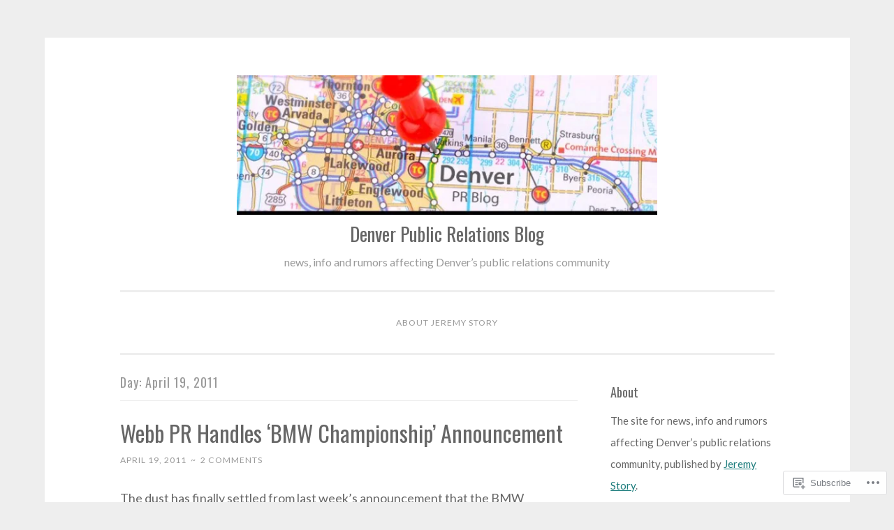

--- FILE ---
content_type: text/html; charset=UTF-8
request_url: https://denverprblog.com/2011/04/19/
body_size: 20377
content:
<!DOCTYPE html>
<html lang="en">
<head>
<meta charset="UTF-8">
<meta name="viewport" content="width=device-width, initial-scale=1">
<link rel="profile" href="http://gmpg.org/xfn/11">

<title>April 19, 2011 &#8211; Denver Public Relations Blog</title>
<script type="text/javascript">
  WebFontConfig = {"google":{"families":["Oswald:r:latin,latin-ext","Lato:r,i,b,bi:latin,latin-ext"]},"api_url":"https:\/\/fonts-api.wp.com\/css"};
  (function() {
    var wf = document.createElement('script');
    wf.src = '/wp-content/plugins/custom-fonts/js/webfont.js';
    wf.type = 'text/javascript';
    wf.async = 'true';
    var s = document.getElementsByTagName('script')[0];
    s.parentNode.insertBefore(wf, s);
	})();
</script><style id="jetpack-custom-fonts-css">.wf-active body{font-family:"Lato",sans-serif}.wf-active button, .wf-active input[type="button"], .wf-active input[type="reset"], .wf-active input[type="submit"]{font-family:"Lato",sans-serif}.wf-active pre{font-family:"Lato",sans-serif}.wf-active h1, .wf-active h2, .wf-active h3, .wf-active h4, .wf-active h5, .wf-active h6, .wf-active .site-title{font-family:"Oswald",sans-serif;font-style:normal;font-weight:400}.wf-active h1{font-weight:400;font-style:normal}.wf-active h2{font-weight:400;font-style:normal}.wf-active #respond h3, .wf-active h3{font-weight:400;font-style:normal}.wf-active h4{font-weight:400;font-style:normal}.wf-active h5{font-weight:400;font-style:normal}.wf-active h6{font-weight:400;font-style:normal}.wf-active .site-title{font-style:normal;font-weight:400}.wf-active .site-description{font-weight:400;font-style:normal}.wf-active .entry-title{font-style:normal;font-weight:400}.wf-active .page-title{font-style:normal;font-weight:400}.wf-active #respond h3, .wf-active .comments-title{font-style:normal;font-weight:400}.wf-active .widget-title{font-weight:400;font-style:normal}@media screen and (min-width: 50em){.wf-active h1{font-weight:400;font-style:normal}}@media screen and (min-width: 50em){.wf-active h2{font-weight:400;font-style:normal}}@media screen and (min-width: 50em){.wf-active #respond h3, .wf-active h3{font-weight:400;font-style:normal}}@media screen and (min-width: 50em){.wf-active h4{font-weight:400;font-style:normal}}@media screen and (min-width: 50em){.wf-active .entry-title{font-style:normal;font-weight:400}}</style>
<meta name='robots' content='max-image-preview:large' />

<!-- Async WordPress.com Remote Login -->
<script id="wpcom_remote_login_js">
var wpcom_remote_login_extra_auth = '';
function wpcom_remote_login_remove_dom_node_id( element_id ) {
	var dom_node = document.getElementById( element_id );
	if ( dom_node ) { dom_node.parentNode.removeChild( dom_node ); }
}
function wpcom_remote_login_remove_dom_node_classes( class_name ) {
	var dom_nodes = document.querySelectorAll( '.' + class_name );
	for ( var i = 0; i < dom_nodes.length; i++ ) {
		dom_nodes[ i ].parentNode.removeChild( dom_nodes[ i ] );
	}
}
function wpcom_remote_login_final_cleanup() {
	wpcom_remote_login_remove_dom_node_classes( "wpcom_remote_login_msg" );
	wpcom_remote_login_remove_dom_node_id( "wpcom_remote_login_key" );
	wpcom_remote_login_remove_dom_node_id( "wpcom_remote_login_validate" );
	wpcom_remote_login_remove_dom_node_id( "wpcom_remote_login_js" );
	wpcom_remote_login_remove_dom_node_id( "wpcom_request_access_iframe" );
	wpcom_remote_login_remove_dom_node_id( "wpcom_request_access_styles" );
}

// Watch for messages back from the remote login
window.addEventListener( "message", function( e ) {
	if ( e.origin === "https://r-login.wordpress.com" ) {
		var data = {};
		try {
			data = JSON.parse( e.data );
		} catch( e ) {
			wpcom_remote_login_final_cleanup();
			return;
		}

		if ( data.msg === 'LOGIN' ) {
			// Clean up the login check iframe
			wpcom_remote_login_remove_dom_node_id( "wpcom_remote_login_key" );

			var id_regex = new RegExp( /^[0-9]+$/ );
			var token_regex = new RegExp( /^.*|.*|.*$/ );
			if (
				token_regex.test( data.token )
				&& id_regex.test( data.wpcomid )
			) {
				// We have everything we need to ask for a login
				var script = document.createElement( "script" );
				script.setAttribute( "id", "wpcom_remote_login_validate" );
				script.src = '/remote-login.php?wpcom_remote_login=validate'
					+ '&wpcomid=' + data.wpcomid
					+ '&token=' + encodeURIComponent( data.token )
					+ '&host=' + window.location.protocol
					+ '//' + window.location.hostname
					+ '&postid=5256'
					+ '&is_singular=';
				document.body.appendChild( script );
			}

			return;
		}

		// Safari ITP, not logged in, so redirect
		if ( data.msg === 'LOGIN-REDIRECT' ) {
			window.location = 'https://wordpress.com/log-in?redirect_to=' + window.location.href;
			return;
		}

		// Safari ITP, storage access failed, remove the request
		if ( data.msg === 'LOGIN-REMOVE' ) {
			var css_zap = 'html { -webkit-transition: margin-top 1s; transition: margin-top 1s; } /* 9001 */ html { margin-top: 0 !important; } * html body { margin-top: 0 !important; } @media screen and ( max-width: 782px ) { html { margin-top: 0 !important; } * html body { margin-top: 0 !important; } }';
			var style_zap = document.createElement( 'style' );
			style_zap.type = 'text/css';
			style_zap.appendChild( document.createTextNode( css_zap ) );
			document.body.appendChild( style_zap );

			var e = document.getElementById( 'wpcom_request_access_iframe' );
			e.parentNode.removeChild( e );

			document.cookie = 'wordpress_com_login_access=denied; path=/; max-age=31536000';

			return;
		}

		// Safari ITP
		if ( data.msg === 'REQUEST_ACCESS' ) {
			console.log( 'request access: safari' );

			// Check ITP iframe enable/disable knob
			if ( wpcom_remote_login_extra_auth !== 'safari_itp_iframe' ) {
				return;
			}

			// If we are in a "private window" there is no ITP.
			var private_window = false;
			try {
				var opendb = window.openDatabase( null, null, null, null );
			} catch( e ) {
				private_window = true;
			}

			if ( private_window ) {
				console.log( 'private window' );
				return;
			}

			var iframe = document.createElement( 'iframe' );
			iframe.id = 'wpcom_request_access_iframe';
			iframe.setAttribute( 'scrolling', 'no' );
			iframe.setAttribute( 'sandbox', 'allow-storage-access-by-user-activation allow-scripts allow-same-origin allow-top-navigation-by-user-activation' );
			iframe.src = 'https://r-login.wordpress.com/remote-login.php?wpcom_remote_login=request_access&origin=' + encodeURIComponent( data.origin ) + '&wpcomid=' + encodeURIComponent( data.wpcomid );

			var css = 'html { -webkit-transition: margin-top 1s; transition: margin-top 1s; } /* 9001 */ html { margin-top: 46px !important; } * html body { margin-top: 46px !important; } @media screen and ( max-width: 660px ) { html { margin-top: 71px !important; } * html body { margin-top: 71px !important; } #wpcom_request_access_iframe { display: block; height: 71px !important; } } #wpcom_request_access_iframe { border: 0px; height: 46px; position: fixed; top: 0; left: 0; width: 100%; min-width: 100%; z-index: 99999; background: #23282d; } ';

			var style = document.createElement( 'style' );
			style.type = 'text/css';
			style.id = 'wpcom_request_access_styles';
			style.appendChild( document.createTextNode( css ) );
			document.body.appendChild( style );

			document.body.appendChild( iframe );
		}

		if ( data.msg === 'DONE' ) {
			wpcom_remote_login_final_cleanup();
		}
	}
}, false );

// Inject the remote login iframe after the page has had a chance to load
// more critical resources
window.addEventListener( "DOMContentLoaded", function( e ) {
	var iframe = document.createElement( "iframe" );
	iframe.style.display = "none";
	iframe.setAttribute( "scrolling", "no" );
	iframe.setAttribute( "id", "wpcom_remote_login_key" );
	iframe.src = "https://r-login.wordpress.com/remote-login.php"
		+ "?wpcom_remote_login=key"
		+ "&origin=aHR0cHM6Ly9kZW52ZXJwcmJsb2cuY29t"
		+ "&wpcomid=2326764"
		+ "&time=" + Math.floor( Date.now() / 1000 );
	document.body.appendChild( iframe );
}, false );
</script>
<link rel='dns-prefetch' href='//s0.wp.com' />
<link rel="alternate" type="application/rss+xml" title="Denver Public Relations Blog &raquo; Feed" href="https://denverprblog.com/feed/" />
<link rel="alternate" type="application/rss+xml" title="Denver Public Relations Blog &raquo; Comments Feed" href="https://denverprblog.com/comments/feed/" />
	<script type="text/javascript">
		/* <![CDATA[ */
		function addLoadEvent(func) {
			var oldonload = window.onload;
			if (typeof window.onload != 'function') {
				window.onload = func;
			} else {
				window.onload = function () {
					oldonload();
					func();
				}
			}
		}
		/* ]]> */
	</script>
	<style id='wp-emoji-styles-inline-css'>

	img.wp-smiley, img.emoji {
		display: inline !important;
		border: none !important;
		box-shadow: none !important;
		height: 1em !important;
		width: 1em !important;
		margin: 0 0.07em !important;
		vertical-align: -0.1em !important;
		background: none !important;
		padding: 0 !important;
	}
/*# sourceURL=wp-emoji-styles-inline-css */
</style>
<link crossorigin='anonymous' rel='stylesheet' id='all-css-2-1' href='/wp-content/plugins/gutenberg-core/v22.2.0/build/styles/block-library/style.css?m=1764855221i&cssminify=yes' type='text/css' media='all' />
<style id='wp-block-library-inline-css'>
.has-text-align-justify {
	text-align:justify;
}
.has-text-align-justify{text-align:justify;}

/*# sourceURL=wp-block-library-inline-css */
</style><style id='global-styles-inline-css'>
:root{--wp--preset--aspect-ratio--square: 1;--wp--preset--aspect-ratio--4-3: 4/3;--wp--preset--aspect-ratio--3-4: 3/4;--wp--preset--aspect-ratio--3-2: 3/2;--wp--preset--aspect-ratio--2-3: 2/3;--wp--preset--aspect-ratio--16-9: 16/9;--wp--preset--aspect-ratio--9-16: 9/16;--wp--preset--color--black: #000000;--wp--preset--color--cyan-bluish-gray: #abb8c3;--wp--preset--color--white: #fff;--wp--preset--color--pale-pink: #f78da7;--wp--preset--color--vivid-red: #cf2e2e;--wp--preset--color--luminous-vivid-orange: #ff6900;--wp--preset--color--luminous-vivid-amber: #fcb900;--wp--preset--color--light-green-cyan: #7bdcb5;--wp--preset--color--vivid-green-cyan: #00d084;--wp--preset--color--pale-cyan-blue: #8ed1fc;--wp--preset--color--vivid-cyan-blue: #0693e3;--wp--preset--color--vivid-purple: #9b51e0;--wp--preset--color--dark-green: #1c7c7c;--wp--preset--color--dark-gray: #666;--wp--preset--color--medium-gray: #999;--wp--preset--color--light-gray: #eee;--wp--preset--gradient--vivid-cyan-blue-to-vivid-purple: linear-gradient(135deg,rgb(6,147,227) 0%,rgb(155,81,224) 100%);--wp--preset--gradient--light-green-cyan-to-vivid-green-cyan: linear-gradient(135deg,rgb(122,220,180) 0%,rgb(0,208,130) 100%);--wp--preset--gradient--luminous-vivid-amber-to-luminous-vivid-orange: linear-gradient(135deg,rgb(252,185,0) 0%,rgb(255,105,0) 100%);--wp--preset--gradient--luminous-vivid-orange-to-vivid-red: linear-gradient(135deg,rgb(255,105,0) 0%,rgb(207,46,46) 100%);--wp--preset--gradient--very-light-gray-to-cyan-bluish-gray: linear-gradient(135deg,rgb(238,238,238) 0%,rgb(169,184,195) 100%);--wp--preset--gradient--cool-to-warm-spectrum: linear-gradient(135deg,rgb(74,234,220) 0%,rgb(151,120,209) 20%,rgb(207,42,186) 40%,rgb(238,44,130) 60%,rgb(251,105,98) 80%,rgb(254,248,76) 100%);--wp--preset--gradient--blush-light-purple: linear-gradient(135deg,rgb(255,206,236) 0%,rgb(152,150,240) 100%);--wp--preset--gradient--blush-bordeaux: linear-gradient(135deg,rgb(254,205,165) 0%,rgb(254,45,45) 50%,rgb(107,0,62) 100%);--wp--preset--gradient--luminous-dusk: linear-gradient(135deg,rgb(255,203,112) 0%,rgb(199,81,192) 50%,rgb(65,88,208) 100%);--wp--preset--gradient--pale-ocean: linear-gradient(135deg,rgb(255,245,203) 0%,rgb(182,227,212) 50%,rgb(51,167,181) 100%);--wp--preset--gradient--electric-grass: linear-gradient(135deg,rgb(202,248,128) 0%,rgb(113,206,126) 100%);--wp--preset--gradient--midnight: linear-gradient(135deg,rgb(2,3,129) 0%,rgb(40,116,252) 100%);--wp--preset--font-size--small: 13px;--wp--preset--font-size--medium: 20px;--wp--preset--font-size--large: 36px;--wp--preset--font-size--x-large: 42px;--wp--preset--font-family--albert-sans: 'Albert Sans', sans-serif;--wp--preset--font-family--alegreya: Alegreya, serif;--wp--preset--font-family--arvo: Arvo, serif;--wp--preset--font-family--bodoni-moda: 'Bodoni Moda', serif;--wp--preset--font-family--bricolage-grotesque: 'Bricolage Grotesque', sans-serif;--wp--preset--font-family--cabin: Cabin, sans-serif;--wp--preset--font-family--chivo: Chivo, sans-serif;--wp--preset--font-family--commissioner: Commissioner, sans-serif;--wp--preset--font-family--cormorant: Cormorant, serif;--wp--preset--font-family--courier-prime: 'Courier Prime', monospace;--wp--preset--font-family--crimson-pro: 'Crimson Pro', serif;--wp--preset--font-family--dm-mono: 'DM Mono', monospace;--wp--preset--font-family--dm-sans: 'DM Sans', sans-serif;--wp--preset--font-family--dm-serif-display: 'DM Serif Display', serif;--wp--preset--font-family--domine: Domine, serif;--wp--preset--font-family--eb-garamond: 'EB Garamond', serif;--wp--preset--font-family--epilogue: Epilogue, sans-serif;--wp--preset--font-family--fahkwang: Fahkwang, sans-serif;--wp--preset--font-family--figtree: Figtree, sans-serif;--wp--preset--font-family--fira-sans: 'Fira Sans', sans-serif;--wp--preset--font-family--fjalla-one: 'Fjalla One', sans-serif;--wp--preset--font-family--fraunces: Fraunces, serif;--wp--preset--font-family--gabarito: Gabarito, system-ui;--wp--preset--font-family--ibm-plex-mono: 'IBM Plex Mono', monospace;--wp--preset--font-family--ibm-plex-sans: 'IBM Plex Sans', sans-serif;--wp--preset--font-family--ibarra-real-nova: 'Ibarra Real Nova', serif;--wp--preset--font-family--instrument-serif: 'Instrument Serif', serif;--wp--preset--font-family--inter: Inter, sans-serif;--wp--preset--font-family--josefin-sans: 'Josefin Sans', sans-serif;--wp--preset--font-family--jost: Jost, sans-serif;--wp--preset--font-family--libre-baskerville: 'Libre Baskerville', serif;--wp--preset--font-family--libre-franklin: 'Libre Franklin', sans-serif;--wp--preset--font-family--literata: Literata, serif;--wp--preset--font-family--lora: Lora, serif;--wp--preset--font-family--merriweather: Merriweather, serif;--wp--preset--font-family--montserrat: Montserrat, sans-serif;--wp--preset--font-family--newsreader: Newsreader, serif;--wp--preset--font-family--noto-sans-mono: 'Noto Sans Mono', sans-serif;--wp--preset--font-family--nunito: Nunito, sans-serif;--wp--preset--font-family--open-sans: 'Open Sans', sans-serif;--wp--preset--font-family--overpass: Overpass, sans-serif;--wp--preset--font-family--pt-serif: 'PT Serif', serif;--wp--preset--font-family--petrona: Petrona, serif;--wp--preset--font-family--piazzolla: Piazzolla, serif;--wp--preset--font-family--playfair-display: 'Playfair Display', serif;--wp--preset--font-family--plus-jakarta-sans: 'Plus Jakarta Sans', sans-serif;--wp--preset--font-family--poppins: Poppins, sans-serif;--wp--preset--font-family--raleway: Raleway, sans-serif;--wp--preset--font-family--roboto: Roboto, sans-serif;--wp--preset--font-family--roboto-slab: 'Roboto Slab', serif;--wp--preset--font-family--rubik: Rubik, sans-serif;--wp--preset--font-family--rufina: Rufina, serif;--wp--preset--font-family--sora: Sora, sans-serif;--wp--preset--font-family--source-sans-3: 'Source Sans 3', sans-serif;--wp--preset--font-family--source-serif-4: 'Source Serif 4', serif;--wp--preset--font-family--space-mono: 'Space Mono', monospace;--wp--preset--font-family--syne: Syne, sans-serif;--wp--preset--font-family--texturina: Texturina, serif;--wp--preset--font-family--urbanist: Urbanist, sans-serif;--wp--preset--font-family--work-sans: 'Work Sans', sans-serif;--wp--preset--spacing--20: 0.44rem;--wp--preset--spacing--30: 0.67rem;--wp--preset--spacing--40: 1rem;--wp--preset--spacing--50: 1.5rem;--wp--preset--spacing--60: 2.25rem;--wp--preset--spacing--70: 3.38rem;--wp--preset--spacing--80: 5.06rem;--wp--preset--shadow--natural: 6px 6px 9px rgba(0, 0, 0, 0.2);--wp--preset--shadow--deep: 12px 12px 50px rgba(0, 0, 0, 0.4);--wp--preset--shadow--sharp: 6px 6px 0px rgba(0, 0, 0, 0.2);--wp--preset--shadow--outlined: 6px 6px 0px -3px rgb(255, 255, 255), 6px 6px rgb(0, 0, 0);--wp--preset--shadow--crisp: 6px 6px 0px rgb(0, 0, 0);}:where(.is-layout-flex){gap: 0.5em;}:where(.is-layout-grid){gap: 0.5em;}body .is-layout-flex{display: flex;}.is-layout-flex{flex-wrap: wrap;align-items: center;}.is-layout-flex > :is(*, div){margin: 0;}body .is-layout-grid{display: grid;}.is-layout-grid > :is(*, div){margin: 0;}:where(.wp-block-columns.is-layout-flex){gap: 2em;}:where(.wp-block-columns.is-layout-grid){gap: 2em;}:where(.wp-block-post-template.is-layout-flex){gap: 1.25em;}:where(.wp-block-post-template.is-layout-grid){gap: 1.25em;}.has-black-color{color: var(--wp--preset--color--black) !important;}.has-cyan-bluish-gray-color{color: var(--wp--preset--color--cyan-bluish-gray) !important;}.has-white-color{color: var(--wp--preset--color--white) !important;}.has-pale-pink-color{color: var(--wp--preset--color--pale-pink) !important;}.has-vivid-red-color{color: var(--wp--preset--color--vivid-red) !important;}.has-luminous-vivid-orange-color{color: var(--wp--preset--color--luminous-vivid-orange) !important;}.has-luminous-vivid-amber-color{color: var(--wp--preset--color--luminous-vivid-amber) !important;}.has-light-green-cyan-color{color: var(--wp--preset--color--light-green-cyan) !important;}.has-vivid-green-cyan-color{color: var(--wp--preset--color--vivid-green-cyan) !important;}.has-pale-cyan-blue-color{color: var(--wp--preset--color--pale-cyan-blue) !important;}.has-vivid-cyan-blue-color{color: var(--wp--preset--color--vivid-cyan-blue) !important;}.has-vivid-purple-color{color: var(--wp--preset--color--vivid-purple) !important;}.has-black-background-color{background-color: var(--wp--preset--color--black) !important;}.has-cyan-bluish-gray-background-color{background-color: var(--wp--preset--color--cyan-bluish-gray) !important;}.has-white-background-color{background-color: var(--wp--preset--color--white) !important;}.has-pale-pink-background-color{background-color: var(--wp--preset--color--pale-pink) !important;}.has-vivid-red-background-color{background-color: var(--wp--preset--color--vivid-red) !important;}.has-luminous-vivid-orange-background-color{background-color: var(--wp--preset--color--luminous-vivid-orange) !important;}.has-luminous-vivid-amber-background-color{background-color: var(--wp--preset--color--luminous-vivid-amber) !important;}.has-light-green-cyan-background-color{background-color: var(--wp--preset--color--light-green-cyan) !important;}.has-vivid-green-cyan-background-color{background-color: var(--wp--preset--color--vivid-green-cyan) !important;}.has-pale-cyan-blue-background-color{background-color: var(--wp--preset--color--pale-cyan-blue) !important;}.has-vivid-cyan-blue-background-color{background-color: var(--wp--preset--color--vivid-cyan-blue) !important;}.has-vivid-purple-background-color{background-color: var(--wp--preset--color--vivid-purple) !important;}.has-black-border-color{border-color: var(--wp--preset--color--black) !important;}.has-cyan-bluish-gray-border-color{border-color: var(--wp--preset--color--cyan-bluish-gray) !important;}.has-white-border-color{border-color: var(--wp--preset--color--white) !important;}.has-pale-pink-border-color{border-color: var(--wp--preset--color--pale-pink) !important;}.has-vivid-red-border-color{border-color: var(--wp--preset--color--vivid-red) !important;}.has-luminous-vivid-orange-border-color{border-color: var(--wp--preset--color--luminous-vivid-orange) !important;}.has-luminous-vivid-amber-border-color{border-color: var(--wp--preset--color--luminous-vivid-amber) !important;}.has-light-green-cyan-border-color{border-color: var(--wp--preset--color--light-green-cyan) !important;}.has-vivid-green-cyan-border-color{border-color: var(--wp--preset--color--vivid-green-cyan) !important;}.has-pale-cyan-blue-border-color{border-color: var(--wp--preset--color--pale-cyan-blue) !important;}.has-vivid-cyan-blue-border-color{border-color: var(--wp--preset--color--vivid-cyan-blue) !important;}.has-vivid-purple-border-color{border-color: var(--wp--preset--color--vivid-purple) !important;}.has-vivid-cyan-blue-to-vivid-purple-gradient-background{background: var(--wp--preset--gradient--vivid-cyan-blue-to-vivid-purple) !important;}.has-light-green-cyan-to-vivid-green-cyan-gradient-background{background: var(--wp--preset--gradient--light-green-cyan-to-vivid-green-cyan) !important;}.has-luminous-vivid-amber-to-luminous-vivid-orange-gradient-background{background: var(--wp--preset--gradient--luminous-vivid-amber-to-luminous-vivid-orange) !important;}.has-luminous-vivid-orange-to-vivid-red-gradient-background{background: var(--wp--preset--gradient--luminous-vivid-orange-to-vivid-red) !important;}.has-very-light-gray-to-cyan-bluish-gray-gradient-background{background: var(--wp--preset--gradient--very-light-gray-to-cyan-bluish-gray) !important;}.has-cool-to-warm-spectrum-gradient-background{background: var(--wp--preset--gradient--cool-to-warm-spectrum) !important;}.has-blush-light-purple-gradient-background{background: var(--wp--preset--gradient--blush-light-purple) !important;}.has-blush-bordeaux-gradient-background{background: var(--wp--preset--gradient--blush-bordeaux) !important;}.has-luminous-dusk-gradient-background{background: var(--wp--preset--gradient--luminous-dusk) !important;}.has-pale-ocean-gradient-background{background: var(--wp--preset--gradient--pale-ocean) !important;}.has-electric-grass-gradient-background{background: var(--wp--preset--gradient--electric-grass) !important;}.has-midnight-gradient-background{background: var(--wp--preset--gradient--midnight) !important;}.has-small-font-size{font-size: var(--wp--preset--font-size--small) !important;}.has-medium-font-size{font-size: var(--wp--preset--font-size--medium) !important;}.has-large-font-size{font-size: var(--wp--preset--font-size--large) !important;}.has-x-large-font-size{font-size: var(--wp--preset--font-size--x-large) !important;}.has-albert-sans-font-family{font-family: var(--wp--preset--font-family--albert-sans) !important;}.has-alegreya-font-family{font-family: var(--wp--preset--font-family--alegreya) !important;}.has-arvo-font-family{font-family: var(--wp--preset--font-family--arvo) !important;}.has-bodoni-moda-font-family{font-family: var(--wp--preset--font-family--bodoni-moda) !important;}.has-bricolage-grotesque-font-family{font-family: var(--wp--preset--font-family--bricolage-grotesque) !important;}.has-cabin-font-family{font-family: var(--wp--preset--font-family--cabin) !important;}.has-chivo-font-family{font-family: var(--wp--preset--font-family--chivo) !important;}.has-commissioner-font-family{font-family: var(--wp--preset--font-family--commissioner) !important;}.has-cormorant-font-family{font-family: var(--wp--preset--font-family--cormorant) !important;}.has-courier-prime-font-family{font-family: var(--wp--preset--font-family--courier-prime) !important;}.has-crimson-pro-font-family{font-family: var(--wp--preset--font-family--crimson-pro) !important;}.has-dm-mono-font-family{font-family: var(--wp--preset--font-family--dm-mono) !important;}.has-dm-sans-font-family{font-family: var(--wp--preset--font-family--dm-sans) !important;}.has-dm-serif-display-font-family{font-family: var(--wp--preset--font-family--dm-serif-display) !important;}.has-domine-font-family{font-family: var(--wp--preset--font-family--domine) !important;}.has-eb-garamond-font-family{font-family: var(--wp--preset--font-family--eb-garamond) !important;}.has-epilogue-font-family{font-family: var(--wp--preset--font-family--epilogue) !important;}.has-fahkwang-font-family{font-family: var(--wp--preset--font-family--fahkwang) !important;}.has-figtree-font-family{font-family: var(--wp--preset--font-family--figtree) !important;}.has-fira-sans-font-family{font-family: var(--wp--preset--font-family--fira-sans) !important;}.has-fjalla-one-font-family{font-family: var(--wp--preset--font-family--fjalla-one) !important;}.has-fraunces-font-family{font-family: var(--wp--preset--font-family--fraunces) !important;}.has-gabarito-font-family{font-family: var(--wp--preset--font-family--gabarito) !important;}.has-ibm-plex-mono-font-family{font-family: var(--wp--preset--font-family--ibm-plex-mono) !important;}.has-ibm-plex-sans-font-family{font-family: var(--wp--preset--font-family--ibm-plex-sans) !important;}.has-ibarra-real-nova-font-family{font-family: var(--wp--preset--font-family--ibarra-real-nova) !important;}.has-instrument-serif-font-family{font-family: var(--wp--preset--font-family--instrument-serif) !important;}.has-inter-font-family{font-family: var(--wp--preset--font-family--inter) !important;}.has-josefin-sans-font-family{font-family: var(--wp--preset--font-family--josefin-sans) !important;}.has-jost-font-family{font-family: var(--wp--preset--font-family--jost) !important;}.has-libre-baskerville-font-family{font-family: var(--wp--preset--font-family--libre-baskerville) !important;}.has-libre-franklin-font-family{font-family: var(--wp--preset--font-family--libre-franklin) !important;}.has-literata-font-family{font-family: var(--wp--preset--font-family--literata) !important;}.has-lora-font-family{font-family: var(--wp--preset--font-family--lora) !important;}.has-merriweather-font-family{font-family: var(--wp--preset--font-family--merriweather) !important;}.has-montserrat-font-family{font-family: var(--wp--preset--font-family--montserrat) !important;}.has-newsreader-font-family{font-family: var(--wp--preset--font-family--newsreader) !important;}.has-noto-sans-mono-font-family{font-family: var(--wp--preset--font-family--noto-sans-mono) !important;}.has-nunito-font-family{font-family: var(--wp--preset--font-family--nunito) !important;}.has-open-sans-font-family{font-family: var(--wp--preset--font-family--open-sans) !important;}.has-overpass-font-family{font-family: var(--wp--preset--font-family--overpass) !important;}.has-pt-serif-font-family{font-family: var(--wp--preset--font-family--pt-serif) !important;}.has-petrona-font-family{font-family: var(--wp--preset--font-family--petrona) !important;}.has-piazzolla-font-family{font-family: var(--wp--preset--font-family--piazzolla) !important;}.has-playfair-display-font-family{font-family: var(--wp--preset--font-family--playfair-display) !important;}.has-plus-jakarta-sans-font-family{font-family: var(--wp--preset--font-family--plus-jakarta-sans) !important;}.has-poppins-font-family{font-family: var(--wp--preset--font-family--poppins) !important;}.has-raleway-font-family{font-family: var(--wp--preset--font-family--raleway) !important;}.has-roboto-font-family{font-family: var(--wp--preset--font-family--roboto) !important;}.has-roboto-slab-font-family{font-family: var(--wp--preset--font-family--roboto-slab) !important;}.has-rubik-font-family{font-family: var(--wp--preset--font-family--rubik) !important;}.has-rufina-font-family{font-family: var(--wp--preset--font-family--rufina) !important;}.has-sora-font-family{font-family: var(--wp--preset--font-family--sora) !important;}.has-source-sans-3-font-family{font-family: var(--wp--preset--font-family--source-sans-3) !important;}.has-source-serif-4-font-family{font-family: var(--wp--preset--font-family--source-serif-4) !important;}.has-space-mono-font-family{font-family: var(--wp--preset--font-family--space-mono) !important;}.has-syne-font-family{font-family: var(--wp--preset--font-family--syne) !important;}.has-texturina-font-family{font-family: var(--wp--preset--font-family--texturina) !important;}.has-urbanist-font-family{font-family: var(--wp--preset--font-family--urbanist) !important;}.has-work-sans-font-family{font-family: var(--wp--preset--font-family--work-sans) !important;}
/*# sourceURL=global-styles-inline-css */
</style>

<style id='classic-theme-styles-inline-css'>
/*! This file is auto-generated */
.wp-block-button__link{color:#fff;background-color:#32373c;border-radius:9999px;box-shadow:none;text-decoration:none;padding:calc(.667em + 2px) calc(1.333em + 2px);font-size:1.125em}.wp-block-file__button{background:#32373c;color:#fff;text-decoration:none}
/*# sourceURL=/wp-includes/css/classic-themes.min.css */
</style>
<link crossorigin='anonymous' rel='stylesheet' id='all-css-4-1' href='/_static/??[base64]/crp/I5TcEgLnDVsnqKjeXkv/tcilbUEeM+iPrFBOPxp4C5bqCX2NL/3Tun98HoZh8/4JV8bREA==&cssminify=yes' type='text/css' media='all' />
<link crossorigin='anonymous' rel='stylesheet' id='print-css-5-1' href='/wp-content/mu-plugins/global-print/global-print.css?m=1465851035i&cssminify=yes' type='text/css' media='print' />
<style id='jetpack-global-styles-frontend-style-inline-css'>
:root { --font-headings: unset; --font-base: unset; --font-headings-default: -apple-system,BlinkMacSystemFont,"Segoe UI",Roboto,Oxygen-Sans,Ubuntu,Cantarell,"Helvetica Neue",sans-serif; --font-base-default: -apple-system,BlinkMacSystemFont,"Segoe UI",Roboto,Oxygen-Sans,Ubuntu,Cantarell,"Helvetica Neue",sans-serif;}
/*# sourceURL=jetpack-global-styles-frontend-style-inline-css */
</style>
<link crossorigin='anonymous' rel='stylesheet' id='all-css-8-1' href='/wp-content/themes/h4/global.css?m=1420737423i&cssminify=yes' type='text/css' media='all' />
<script type="text/javascript" id="wpcom-actionbar-placeholder-js-extra">
/* <![CDATA[ */
var actionbardata = {"siteID":"2326764","postID":"0","siteURL":"https://denverprblog.com","xhrURL":"https://denverprblog.com/wp-admin/admin-ajax.php","nonce":"2b992cfbfc","isLoggedIn":"","statusMessage":"","subsEmailDefault":"instantly","proxyScriptUrl":"https://s0.wp.com/wp-content/js/wpcom-proxy-request.js?m=1513050504i&amp;ver=20211021","i18n":{"followedText":"New posts from this site will now appear in your \u003Ca href=\"https://wordpress.com/reader\"\u003EReader\u003C/a\u003E","foldBar":"Collapse this bar","unfoldBar":"Expand this bar","shortLinkCopied":"Shortlink copied to clipboard."}};
//# sourceURL=wpcom-actionbar-placeholder-js-extra
/* ]]> */
</script>
<script type="text/javascript" id="jetpack-mu-wpcom-settings-js-before">
/* <![CDATA[ */
var JETPACK_MU_WPCOM_SETTINGS = {"assetsUrl":"https://s0.wp.com/wp-content/mu-plugins/jetpack-mu-wpcom-plugin/moon/jetpack_vendor/automattic/jetpack-mu-wpcom/src/build/"};
//# sourceURL=jetpack-mu-wpcom-settings-js-before
/* ]]> */
</script>
<script crossorigin='anonymous' type='text/javascript'  src='/wp-content/js/rlt-proxy.js?m=1720530689i'></script>
<script type="text/javascript" id="rlt-proxy-js-after">
/* <![CDATA[ */
	rltInitialize( {"token":null,"iframeOrigins":["https:\/\/widgets.wp.com"]} );
//# sourceURL=rlt-proxy-js-after
/* ]]> */
</script>
<link rel="EditURI" type="application/rsd+xml" title="RSD" href="https://denverprblog.wordpress.com/xmlrpc.php?rsd" />
<meta name="generator" content="WordPress.com" />

<!-- Jetpack Open Graph Tags -->
<meta property="og:type" content="website" />
<meta property="og:title" content="April 19, 2011 &#8211; Denver Public Relations Blog" />
<meta property="og:site_name" content="Denver Public Relations Blog" />
<meta property="og:image" content="https://secure.gravatar.com/blavatar/f8fe515278f9bff251bf1188fcc17fa1428c851cc7644e7d65571acc921669d3?s=200&#038;ts=1769008120" />
<meta property="og:image:width" content="200" />
<meta property="og:image:height" content="200" />
<meta property="og:image:alt" content="" />
<meta property="og:locale" content="en_US" />

<!-- End Jetpack Open Graph Tags -->
<link rel="shortcut icon" type="image/x-icon" href="https://secure.gravatar.com/blavatar/f8fe515278f9bff251bf1188fcc17fa1428c851cc7644e7d65571acc921669d3?s=32" sizes="16x16" />
<link rel="icon" type="image/x-icon" href="https://secure.gravatar.com/blavatar/f8fe515278f9bff251bf1188fcc17fa1428c851cc7644e7d65571acc921669d3?s=32" sizes="16x16" />
<link rel="apple-touch-icon" href="https://secure.gravatar.com/blavatar/f8fe515278f9bff251bf1188fcc17fa1428c851cc7644e7d65571acc921669d3?s=114" />
<link rel='openid.server' href='https://denverprblog.com/?openidserver=1' />
<link rel='openid.delegate' href='https://denverprblog.com/' />
<link rel="search" type="application/opensearchdescription+xml" href="https://denverprblog.com/osd.xml" title="Denver Public Relations Blog" />
<link rel="search" type="application/opensearchdescription+xml" href="https://s1.wp.com/opensearch.xml" title="WordPress.com" />
		<style type="text/css">
			.recentcomments a {
				display: inline !important;
				padding: 0 !important;
				margin: 0 !important;
			}

			table.recentcommentsavatartop img.avatar, table.recentcommentsavatarend img.avatar {
				border: 0px;
				margin: 0;
			}

			table.recentcommentsavatartop a, table.recentcommentsavatarend a {
				border: 0px !important;
				background-color: transparent !important;
			}

			td.recentcommentsavatarend, td.recentcommentsavatartop {
				padding: 0px 0px 1px 0px;
				margin: 0px;
			}

			td.recentcommentstextend {
				border: none !important;
				padding: 0px 0px 2px 10px;
			}

			.rtl td.recentcommentstextend {
				padding: 0px 10px 2px 0px;
			}

			td.recentcommentstexttop {
				border: none;
				padding: 0px 0px 0px 10px;
			}

			.rtl td.recentcommentstexttop {
				padding: 0px 10px 0px 0px;
			}
		</style>
		<meta name="description" content="3 posts published by Jeremy Story on April 19, 2011" />
<link crossorigin='anonymous' rel='stylesheet' id='all-css-0-3' href='/wp-content/mu-plugins/jetpack-plugin/moon/_inc/build/subscriptions/subscriptions.min.css?m=1753976312i&cssminify=yes' type='text/css' media='all' />
</head>

<body class="archive date wp-custom-logo wp-embed-responsive wp-theme-pubpenscratch-2 customizer-styles-applied jetpack-reblog-enabled">
<div id="page" class="hfeed site">
	<a class="skip-link screen-reader-text" href="#content">Skip to content</a>
	<header id="masthead" class="site-header" role="banner">
		<div class="site-branding">
			<a href="https://denverprblog.com/" class="custom-logo-link" rel="home"><img width="656" height="219" src="https://denverprblog.com/wp-content/uploads/2020/04/cropped-dprb-pin-in-denver-map-1.jpg" class="custom-logo" alt="Denver Public Relations Blog" decoding="async" srcset="https://denverprblog.com/wp-content/uploads/2020/04/cropped-dprb-pin-in-denver-map-1.jpg?w=656&amp;h=219 656w, https://denverprblog.com/wp-content/uploads/2020/04/cropped-dprb-pin-in-denver-map-1.jpg?w=150&amp;h=50 150w, https://denverprblog.com/wp-content/uploads/2020/04/cropped-dprb-pin-in-denver-map-1.jpg?w=300&amp;h=100 300w, https://denverprblog.com/wp-content/uploads/2020/04/cropped-dprb-pin-in-denver-map-1.jpg 675w" sizes="(max-width: 656px) 100vw, 656px" data-attachment-id="12594" data-permalink="https://denverprblog.com/cropped-dprb-pin-in-denver-map-1-jpg/" data-orig-file="https://denverprblog.com/wp-content/uploads/2020/04/cropped-dprb-pin-in-denver-map-1.jpg" data-orig-size="675,225" data-comments-opened="1" data-image-meta="{&quot;aperture&quot;:&quot;0&quot;,&quot;credit&quot;:&quot;&quot;,&quot;camera&quot;:&quot;&quot;,&quot;caption&quot;:&quot;&quot;,&quot;created_timestamp&quot;:&quot;0&quot;,&quot;copyright&quot;:&quot;&quot;,&quot;focal_length&quot;:&quot;0&quot;,&quot;iso&quot;:&quot;0&quot;,&quot;shutter_speed&quot;:&quot;0&quot;,&quot;title&quot;:&quot;&quot;,&quot;orientation&quot;:&quot;0&quot;}" data-image-title="cropped-dprb-pin-in-denver-map-1.jpg" data-image-description="&lt;p&gt;https://denverprblog.files.wordpress.com/2020/04/cropped-dprb-pin-in-denver-map-1.jpg&lt;/p&gt;
" data-image-caption="" data-medium-file="https://denverprblog.com/wp-content/uploads/2020/04/cropped-dprb-pin-in-denver-map-1.jpg?w=300" data-large-file="https://denverprblog.com/wp-content/uploads/2020/04/cropped-dprb-pin-in-denver-map-1.jpg?w=656" /></a>				<p class="site-title"><a href="https://denverprblog.com/" rel="home">Denver Public Relations Blog</a></p>
							<p class="site-description">news, info and rumors affecting Denver’s public relations community</p>
					</div>

		<nav id="site-navigation" class="main-navigation" role="navigation">
			<button class="menu-toggle">
				<svg xmlns="http://www.w3.org/2000/svg" viewBox="0 0 16 16"><rect x="0" fill="none" width="16" height="16"/><g><path id="menu-icon" d="M0 14h16v-2H0v2zM0 2v2h16V2H0zm0 7h16V7H0v2z"/></g></svg>
				Menu			</button>
			<div class="menu"><ul>
<li class="page_item page-item-1963"><a href="https://denverprblog.com/about/">About Jeremy Story</a></li>
</ul></div>
		</nav><!-- #site-navigation -->
	</header><!-- #masthead -->

	<div id="content" class="site-content">
		
	<section id="primary" class="content-area">
		<main id="main" class="site-main" role="main">

		
			<header class="page-header">
				<h1 class="page-title">Day: <span>April 19, 2011</span></h1>			</header><!-- .page-header -->

			
				
					
<article id="post-5256" class="post-5256 post type-post status-publish format-standard hentry category-events category-webb-pr">
	<header class="entry-header">
		<h1 class="entry-title"><a href="https://denverprblog.com/2011/04/19/webb-pr-handles-bmw-championship-announcement/" rel="bookmark">Webb PR Handles &#8216;BMW Championship&#8217; Announcement</a></h1>	</header><!-- .entry-header -->
				<div class="entry-meta">
			<span class="posted-on"><a href="https://denverprblog.com/2011/04/19/webb-pr-handles-bmw-championship-announcement/" rel="bookmark"><time class="entry-date published" datetime="2011-04-19T11:25:44-06:00">April 19, 2011</time></a></span><span class="byline"><span class="author vcard"><span class="sep"> ~ </span><a class="url fn n" href="https://denverprblog.com/author/denverprblog/">Jeremy Story</a></span></span>			<span class="sep"> ~ </span><span class="comments-link"><a href="https://denverprblog.com/2011/04/19/webb-pr-handles-bmw-championship-announcement/#comments">2 Comments</a></span>					</div><!-- .entry-meta -->
				<div class="entry-content">
		<p>The dust has finally settled from last week&#8217;s announcement that the BMW Championship, a PGA Tour FedExCup series event, will be held at Cherry Hills County Club in 2014, so a quick congratulations to <a href="http://www.webbpr.com/">Webb PR</a> for pulling it off in style. The announcement included a Denver trifecta: local legend <a href="http://www.denverbroncos.com/team/staff/John-Elway/37e10403-2561-4e20-8e5e-bf841f14cf89">John Elway</a>, pro golfer <a href="http://www.pgatour.com/players/00/90/11/">David Duval </a>and a bow-tied <a href="http://www.webbpr.com/who_crew_jHall.html">John Hall</a>.</p>
			</div><!-- .entry-content -->
	</article><!-- #post-## -->

				
					
<article id="post-5252" class="post-5252 post type-post status-publish format-standard hentry category-3478233 category-denver-magazine">
	<header class="entry-header">
		<h1 class="entry-title"><a href="https://denverprblog.com/2011/04/19/5280-acquires-shuts-down-denver-magazine/" rel="bookmark">5280 Acquires, Shuts Down Denver&nbsp;Magazine</a></h1>	</header><!-- .entry-header -->
				<div class="entry-meta">
			<span class="posted-on"><a href="https://denverprblog.com/2011/04/19/5280-acquires-shuts-down-denver-magazine/" rel="bookmark"><time class="entry-date published" datetime="2011-04-19T10:47:56-06:00">April 19, 2011</time></a></span><span class="byline"><span class="author vcard"><span class="sep"> ~ </span><a class="url fn n" href="https://denverprblog.com/author/denverprblog/">Jeremy Story</a></span></span>			<span class="sep"> ~ </span><span class="comments-link"><a href="https://denverprblog.com/2011/04/19/5280-acquires-shuts-down-denver-magazine/#comments">5 Comments</a></span>					</div><!-- .entry-meta -->
				<div class="entry-content">
		<p>Apparently I wasn&#8217;t the only one <del>dumbfounded</del> impressed by <em>Denver Magazine&#8217;s</em> ability to thrive during an economic downturn. <em>5280</em> announced today it has acquired the assets of the upstart magazine, which will cease publication immediately.</p>
<blockquote>
<p align="center"><strong>5280 Acquires Key Assets from Luxury Media Group; </strong><strong>Denver Magazine to Cease Publication</strong><strong> </strong></p>
<p><strong>Denver, Colo., April 19, 2011-</strong>5280 Publishing, Inc. today announced that it has acquired key assets from Luxury Media Group, Inc., licensor of<em>Denver Magazine</em>’s intellectual property. Among the intellectual property transferred to <em>5280 </em>are the Federal trademark of the name <em>Denver Magazine</em>; several internet domain names, including <a href="http://denvermagazine.com/" target="_blank">denvermagazine.com</a>; and Denver Magazine’s Twitter account and Facebook pages. Simultaneously, <em>Denver Magazine </em>announced that it was ceasing publication, effective immediately.</p>
<p><em>Denver Magazine </em>was first published in February 2008. During its three-and-a-half year run, the magazine scored an exclusive interview with then-candidate Barack Obama and formed numerous strategic partnerships with prominent local organizations.</p>
<p>“Over the years, we’ve seen a lot of rival magazines come and go in Denver,” said Daniel Brogan, <em>5280 </em>Magazine’s founder, editor, and publisher. “None have lasted as long or made as big of a splash as <em>Denver Magazine</em>. You have to respect the hard work and ambition that Michael Ledwitz and his team brought to the table.”</p>
<p>“As CEO, publisher and editor in chief of <em>Denver Magazine</em>, I was able to really understand what makes this city tick and have enjoyed every moment of it. I look forward to <em>5280 </em>continuing to publish a great city magazine for the residents and visitors of Denver,” said <em>Denver Magazine </em>founder, Michael Ledwitz.</p>
<p><em>5280 </em>will not be assuming any of <em>Denver Magazine</em>’s liabilities or obligations. Under the terms of the transaction, neither <em>5280 </em>nor <em>Denver Magazin</em>e will be releasing any additional information regarding this agreement.</p>
<p><strong>About 5280</strong></p>
<p>Founded in 1993, <em>5280 </em>is the largest local magazine in Colorado, with a total distribution in excess of 85,000. A finalist for four National Magazine Awards, <em>5280 </em>was recently named one of the five best city magazines in America by the City and Regional Magazine Association.</p></blockquote>
			</div><!-- .entry-content -->
	</article><!-- #post-## -->

				
					
<article id="post-5250" class="post-5250 post type-post status-publish format-standard hentry category-andrew-hudson category-jobs">
	<header class="entry-header">
		<h1 class="entry-title"><a href="https://denverprblog.com/2011/04/19/denver-pr-jobs-127/" rel="bookmark">Denver PR Jobs</a></h1>	</header><!-- .entry-header -->
				<div class="entry-meta">
			<span class="posted-on"><a href="https://denverprblog.com/2011/04/19/denver-pr-jobs-127/" rel="bookmark"><time class="entry-date published" datetime="2011-04-19T10:41:58-06:00">April 19, 2011</time><time class="updated" datetime="2011-04-19T11:39:22-06:00">April 19, 2011</time></a></span><span class="byline"><span class="author vcard"><span class="sep"> ~ </span><a class="url fn n" href="https://denverprblog.com/author/denverprblog/">Jeremy Story</a></span></span>			<span class="sep"> ~ </span><span class="comments-link"><a href="https://denverprblog.com/2011/04/19/denver-pr-jobs-127/#comments">1 Comment</a></span>					</div><!-- .entry-meta -->
				<div class="entry-content">
		<p>Among <a href="http://andrewhudsonsjobslist.com/index.cfm?PID=805&amp;ID=7642,26980,0">those hiring this week</a> are Alpine Access, BENTEK, BrookSource, the City of Brighton, Community First Foundation, DaVita, IMCA, JBS, Promo Communications, WageWorks, Waste Management and California Casualty (Colorado Springs).</p>
<p>Additionally, the Cheyenne Mountain Zoo (Colorado Springs) has two openings: <a href="http://www.cmzoo.org/getInvolved/jobs/">a special event/social media manager and a marketing intern</a>.</p>
			</div><!-- .entry-content -->
	</article><!-- #post-## -->

				
				
		
		</main><!-- #main -->
	</section><!-- #primary -->


	<div id="secondary" class="widget-area" role="complementary">
		<aside id="text-1" class="widget widget_text"><h1 class="widget-title">About</h1>			<div class="textwidget"><p>The site for news, info and rumors affecting Denver&#8217;s public relations community, published by <u><a href="https://denverprblog.com/about/">Jeremy Story</a></u>.</p>
</div>
		</aside><aside id="text-2" class="widget widget_text"><h1 class="widget-title">Contact</h1>			<div class="textwidget"><p><a href="mailto:denverprblog@gmail.com?subject=Comment/Tip">denverprblog@gmail.com</a></p>
</div>
		</aside><aside id="blog_subscription-3" class="widget widget_blog_subscription jetpack_subscription_widget"><h1 class="widget-title"><label for="subscribe-field">Email Subscription</label></h1>

			<div class="wp-block-jetpack-subscriptions__container">
			<form
				action="https://subscribe.wordpress.com"
				method="post"
				accept-charset="utf-8"
				data-blog="2326764"
				data-post_access_level="everybody"
				id="subscribe-blog"
			>
				<p>Enter your email address to subscribe to this blog and receive notifications of new posts by email.</p>
				<p id="subscribe-email">
					<label
						id="subscribe-field-label"
						for="subscribe-field"
						class="screen-reader-text"
					>
						Email Address:					</label>

					<input
							type="email"
							name="email"
							autocomplete="email"
							
							style="width: 95%; padding: 1px 10px"
							placeholder="Email Address"
							value=""
							id="subscribe-field"
							required
						/>				</p>

				<p id="subscribe-submit"
									>
					<input type="hidden" name="action" value="subscribe"/>
					<input type="hidden" name="blog_id" value="2326764"/>
					<input type="hidden" name="source" value="https://denverprblog.com/2011/04/19/"/>
					<input type="hidden" name="sub-type" value="widget"/>
					<input type="hidden" name="redirect_fragment" value="subscribe-blog"/>
					<input type="hidden" id="_wpnonce" name="_wpnonce" value="4704b5f2a0" />					<button type="submit"
													class="wp-block-button__link"
																	>
						Sign me up!					</button>
				</p>
			</form>
							<div class="wp-block-jetpack-subscriptions__subscount">
					Join 1,260 other subscribers				</div>
						</div>
			
</aside><aside id="linkcat-3838814" class="widget widget_links"><h1 class="widget-title">Colorado Agencies</h1>
	<ul class='xoxo blogroll'>
<li><a href="http://www.104west.com/">104 West</a></li>
<li><a href="http://4degre.es">4degre.es</a></li>
<li><a href="http://www.goadrenalin.com/">Adrenalin</a></li>
<li><a href="http://www.agency33.com">Agency 33</a></li>
<li><a href="http://www.aguilarpr.com">Aguilar Public Relations</a></li>
<li><a href="http://www.ameliecompany.com">Amélie Company</a></li>
<li><a href="http://www.amdurcommunications.com/">Amdur Communications</a></li>
<li><a href="http://www.armadamedical.com/">Armada Medical Marketing</a></li>
<li><a href="https://avocetcommunications.com">Avocet</a></li>
<li><a href="http://www.ayers-pr.com/">Ayers</a></li>
<li><a href="https://wearebpr.com">B Public Relations</a></li>
<li><a href="http://www.backbonemedia.net/">Backbone Media</a></li>
<li><a href="http://www.bagnulocomm.com/">Bagnulo Communications</a></li>
<li><a href="http://www.barefootpublicrelations.com">Barefoot PR</a></li>
<li><a href="http://www.barnhartusa.com">Barnhart</a></li>
<li><a href="http://www.barokas.com/">Barokas PR</a></li>
<li><a href="http://www.beyerspr.com">Beyers PR</a></li>
<li><a href="http://www.blakecommunications.com">Blake Communications</a></li>
<li><a href="http://www.bloomerangpr.com">Bloomerang PR</a></li>
<li><a href="http://www.bluebirdbranding.com">Bluebird Branding</a></li>
<li><a href="http://www.boombroadcast.com">Boom</a></li>
<li><a href="http://www.brandiron.net/">Brand Iron</a></li>
<li><a href="https://www.thebrouhahacollective.com">Brouhaha Collective</a></li>
<li><a href="http://www.burnsmarketing.com/">Burns Marketing</a></li>
<li><a href="https://www.cactusinc.com">Cactus</a></li>
<li><a href="http://www.catapultpr-ir.com">Catapult</a></li>
<li><a href="http://www.cig-pr.com/">CIG</a></li>
<li><a href="http://www.clementpeterson.com">Clement | Peterson</a></li>
<li><a href="http://www.cohnmarketing.com/">Cohn Marketing</a></li>
<li><a href="http://www.cruxstrategiccommunications.com">Crux Strategic</a></li>
<li><a href="http://www.CSG-PR.com">CSG | PR</a></li>
<li><a href="mailto:lisa@cuttercommunciations.com">Cutter Communications</a></li>
<li><a href="http://www.dahliapr.com">Dahlia PR</a></li>
<li><a href="http://www.DalgarCommunications.com">Dalgar Communications</a></li>
<li><a href="http://www.dppcommunications.com">Dana Pluss Parks</a></li>
<li><a href="http://www.decibelblue.com">Decibel Blue</a></li>
<li><a href="http://www.deftcom.us">Deft Communications</a></li>
<li><a href="http://www.aboutdci.com">Development Counsellors Int&#039;l</a></li>
<li><a href="http://www.dovetailsolutions.com">Dovetail Solutions</a></li>
<li><a href="http://www.dstreetpr.com">DStreet Public Relations</a></li>
<li><a href="http://www.dunncommunications.com/">Dunn Communications</a></li>
<li><a href="https://eggstrategy.com">Egg Strategy</a></li>
<li><a href="https://goelastic.com">Elasticity</a></li>
<li><a href="http://www.elephantpr-us.com">Elephant PR</a></li>
<li><a href="http://ellis-comms.com">Ellis Communications</a></li>
<li><a href="http://www.fabricmedia.net/">Fabric Media</a></li>
<li><a href="http://www.feedmedia.com">Feed Media</a></li>
<li><a href="https://www.finnpartners.com/locations/denver/">Finn Partners</a></li>
<li><a href="http://www.fitzgeraldpetersen.com">Fitzgerald Petersen</a></li>
<li><a href="http://www.fletchergroupllc.com/">Fletcher Group</a></li>
<li><a href="http://www.freestone-strategies.com">Freestone Strategies</a></li>
<li><a href="http://www.FreshIdeasGroup.com">Fresh Ideas Group</a></li>
<li><a href="http://www.gbsm.com">GBSM</a></li>
<li><a href="http://gfmcentertable.com">GFM|CenterTable</a></li>
<li><a href="https://www.gomezhowardgroup.com">Gomez Howard Group</a></li>
<li><a href="https://www.havasformula.com">Havas Formula</a></li>
<li><a href="https://igniteconsultinginc.com">Ignite</a></li>
<li><a href="https://www.ink-co.com/">Ink Communications</a></li>
<li><a href="https://interprogroup.com">InterPro Group</a></li>
<li><a href="https://jpublicrelations.com/locations/denver-co/">J/PR</a></li>
<li><a href="http://www.jenianderson.com">Jeni Anderson Media</a></li>
<li><a href="http://www.jkdjane.com/">JKD &amp; Co.</a></li>
<li><a href="https://www.jumelcomms.com">Jumel Communications</a></li>
<li><a href="http://www.keetonpr.com">Keeton PR</a></li>
<li><a href="https://www.kmalcogroup.com">KMALCO Group</a></li>
<li><a href="http://www.linkedin.com/in/skpublicrelations">Koenigsberg PR</a></li>
<li><a href="https://www.lacknerandrews.com">Lackner/Andrews Public Affairs</a></li>
<li><a href="http://www.golayercake.com/">Layer Cake</a></li>
<li><a href="http://www.linhartpr.com">Linhart</a></li>
<li><a href="http://mandccommunications.com">M&amp;C Communications</a></li>
<li><a href="https://myprco.com">Malen Yantis PR</a></li>
<li><a href="https://www.matternow.com/">Matter</a></li>
<li><a href="http://www.moxiemettle.com">Moxie + Mettle</a></li>
<li><a href="http://novitascommunications.com/">Novitas Communications</a></li>
<li><a href="http://ocommunications.net">O Communications</a></li>
<li><a href="http://www.ogilvypr.com">Ogilvy</a></li>
<li><a href="http://orapinmarketing.com">Orapin Marketing</a></li>
<li><a href="http://www.pacwestcom.com">Pac/West Communications</a></li>
<li><a href="http://www.pairelations.com/">PAIRELATIONS</a></li>
<li><a href="http://perimarketing.com">Peri Marketing &amp; PR</a></li>
<li><a href="http://www.periniassociates.com/">Perini &amp; Associates</a></li>
<li><a href="http://www.philosophycommunication.com">Philosophy Communication</a></li>
<li><a href="https://www.piercom.com/denver/">Pierpont Communications</a></li>
<li><a href="http://www.pivotcomm.com/">Pivot Communication</a></li>
<li><a href="https://primtheagency.com">Prim + Co</a></li>
<li><a href="http://www.theprimaveragroup.com">Primavera Group</a></li>
<li><a href="http://www.proofpr.net">Proof PR</a></li>
<li><a href="http://www.pushkinpr.com">Pushkin</a></li>
<li><a href="http://www.rrpartners.com">R&amp;R Partners</a></li>
<li><a href="http://www.RedEnergyPR.com">Red Energy</a></li>
<li><a href="http://www.refreshagency.com">Refresh Agency</a></li>
<li><a href="http://www.rockfordgray.com">Rockford Gray</a></li>
<li><a href="http://room214.com">Room 214</a></li>
<li><a href="http://www.screamagency.com">Scream Agency</a></li>
<li><a href="http://www.publicpersuasion.com">SE2</a></li>
<li><a href="http://shannonmarcom.com">Shannon MarCom</a></li>
<li><a href="http://www.silverspurmarketing.com">Silver Spur Marketing</a></li>
<li><a href="http://www.silversjacobson.com">Silvers Jacobson</a></li>
<li><a href="http://www.spearcadenver.com">Spearca Communications</a></li>
<li><a href="http://springboardcommunications.org">Springboard Communications</a></li>
<li><a href="https://heysprocket.com">Sprocket</a></li>
<li><a href="http://www.staskoagency.com">Stasko Agency</a></li>
<li><a href="https://www.storyspringdenver.com">StorySpring</a></li>
<li><a href="http://sutermediarelations.com">Suter Media Relations</a></li>
<li><a href="http://www.the1stmovement.com/">The1stMovement</a></li>
<li><a href="http://www.thinkbigmediapr.com">Think Big</a></li>
<li><a href="http://www.turnerpr.com">Turner</a></li>
<li><a href="http://www.vanguardcommunications.net/">Vanguard</a></li>
<li><a href="http://www.verdepr.com/">Verde PR</a></li>
<li><a href="http://www.vocapr.com/">Voca</a></li>
<li><a href="http://www.volumepr.com">Volume</a></li>
<li><a href="https://waypointcollective.com">Waypoint Collective</a></li>
<li><a href="http://www.webershandwick.com">Weber Shandwick</a></li>
<li><a href="http://www.weiseideas.com">Weise</a></li>
<li><a href="http://wildrockpr.com">WildRock</a></li>
<li><a href="http://www.winterpublicrelations.com">Winter PR</a></li>
<li><a href="http://www.wordprmarketing.com">Word PR + Marketing</a></li>
<li><a href="http://www.xstaticpr.com">Xstatic PR</a></li>
<li><a href="http://www.xumacom.com">Xuma Communications</a></li>

	</ul>
</aside>
<aside id="linkcat-3838914" class="widget widget_links"><h1 class="widget-title">Job Links</h1>
	<ul class='xoxo blogroll'>
<li><a href="http://andrewhudsonsjobslist.com/">Andrew Hudson&#039;s PR Jobs List</a></li>
<li><a href="http://www.thedenveregotist.com/jobs">Denver Egotist &#8211; Jobs</a></li>
<li><a href="http://www.prsa.org/jobcenter/">PRSA Job Center</a></li>

	</ul>
</aside>
<aside id="archives-2" class="widget widget_archive"><h1 class="widget-title">Archives</h1>
			<ul>
					<li><a href='https://denverprblog.com/2026/01/'>January 2026</a></li>
	<li><a href='https://denverprblog.com/2025/12/'>December 2025</a></li>
	<li><a href='https://denverprblog.com/2025/11/'>November 2025</a></li>
	<li><a href='https://denverprblog.com/2025/10/'>October 2025</a></li>
	<li><a href='https://denverprblog.com/2025/09/'>September 2025</a></li>
	<li><a href='https://denverprblog.com/2025/08/'>August 2025</a></li>
	<li><a href='https://denverprblog.com/2025/07/'>July 2025</a></li>
	<li><a href='https://denverprblog.com/2025/06/'>June 2025</a></li>
	<li><a href='https://denverprblog.com/2025/05/'>May 2025</a></li>
	<li><a href='https://denverprblog.com/2025/04/'>April 2025</a></li>
	<li><a href='https://denverprblog.com/2025/03/'>March 2025</a></li>
	<li><a href='https://denverprblog.com/2025/02/'>February 2025</a></li>
	<li><a href='https://denverprblog.com/2025/01/'>January 2025</a></li>
	<li><a href='https://denverprblog.com/2024/12/'>December 2024</a></li>
	<li><a href='https://denverprblog.com/2024/11/'>November 2024</a></li>
	<li><a href='https://denverprblog.com/2024/10/'>October 2024</a></li>
	<li><a href='https://denverprblog.com/2024/09/'>September 2024</a></li>
	<li><a href='https://denverprblog.com/2024/08/'>August 2024</a></li>
	<li><a href='https://denverprblog.com/2024/07/'>July 2024</a></li>
	<li><a href='https://denverprblog.com/2024/06/'>June 2024</a></li>
	<li><a href='https://denverprblog.com/2024/05/'>May 2024</a></li>
	<li><a href='https://denverprblog.com/2024/04/'>April 2024</a></li>
	<li><a href='https://denverprblog.com/2024/03/'>March 2024</a></li>
	<li><a href='https://denverprblog.com/2024/02/'>February 2024</a></li>
	<li><a href='https://denverprblog.com/2024/01/'>January 2024</a></li>
	<li><a href='https://denverprblog.com/2023/12/'>December 2023</a></li>
	<li><a href='https://denverprblog.com/2023/11/'>November 2023</a></li>
	<li><a href='https://denverprblog.com/2023/10/'>October 2023</a></li>
	<li><a href='https://denverprblog.com/2023/09/'>September 2023</a></li>
	<li><a href='https://denverprblog.com/2023/08/'>August 2023</a></li>
	<li><a href='https://denverprblog.com/2023/07/'>July 2023</a></li>
	<li><a href='https://denverprblog.com/2023/06/'>June 2023</a></li>
	<li><a href='https://denverprblog.com/2023/05/'>May 2023</a></li>
	<li><a href='https://denverprblog.com/2023/04/'>April 2023</a></li>
	<li><a href='https://denverprblog.com/2023/03/'>March 2023</a></li>
	<li><a href='https://denverprblog.com/2023/02/'>February 2023</a></li>
	<li><a href='https://denverprblog.com/2023/01/'>January 2023</a></li>
	<li><a href='https://denverprblog.com/2022/12/'>December 2022</a></li>
	<li><a href='https://denverprblog.com/2022/11/'>November 2022</a></li>
	<li><a href='https://denverprblog.com/2022/10/'>October 2022</a></li>
	<li><a href='https://denverprblog.com/2022/09/'>September 2022</a></li>
	<li><a href='https://denverprblog.com/2022/08/'>August 2022</a></li>
	<li><a href='https://denverprblog.com/2022/07/'>July 2022</a></li>
	<li><a href='https://denverprblog.com/2022/06/'>June 2022</a></li>
	<li><a href='https://denverprblog.com/2022/05/'>May 2022</a></li>
	<li><a href='https://denverprblog.com/2022/04/'>April 2022</a></li>
	<li><a href='https://denverprblog.com/2022/03/'>March 2022</a></li>
	<li><a href='https://denverprblog.com/2022/02/'>February 2022</a></li>
	<li><a href='https://denverprblog.com/2022/01/'>January 2022</a></li>
	<li><a href='https://denverprblog.com/2021/12/'>December 2021</a></li>
	<li><a href='https://denverprblog.com/2021/11/'>November 2021</a></li>
	<li><a href='https://denverprblog.com/2021/10/'>October 2021</a></li>
	<li><a href='https://denverprblog.com/2021/09/'>September 2021</a></li>
	<li><a href='https://denverprblog.com/2021/08/'>August 2021</a></li>
	<li><a href='https://denverprblog.com/2021/07/'>July 2021</a></li>
	<li><a href='https://denverprblog.com/2021/06/'>June 2021</a></li>
	<li><a href='https://denverprblog.com/2021/05/'>May 2021</a></li>
	<li><a href='https://denverprblog.com/2021/04/'>April 2021</a></li>
	<li><a href='https://denverprblog.com/2021/03/'>March 2021</a></li>
	<li><a href='https://denverprblog.com/2021/02/'>February 2021</a></li>
	<li><a href='https://denverprblog.com/2021/01/'>January 2021</a></li>
	<li><a href='https://denverprblog.com/2020/12/'>December 2020</a></li>
	<li><a href='https://denverprblog.com/2020/11/'>November 2020</a></li>
	<li><a href='https://denverprblog.com/2020/10/'>October 2020</a></li>
	<li><a href='https://denverprblog.com/2020/09/'>September 2020</a></li>
	<li><a href='https://denverprblog.com/2020/08/'>August 2020</a></li>
	<li><a href='https://denverprblog.com/2020/07/'>July 2020</a></li>
	<li><a href='https://denverprblog.com/2020/06/'>June 2020</a></li>
	<li><a href='https://denverprblog.com/2020/05/'>May 2020</a></li>
	<li><a href='https://denverprblog.com/2020/04/'>April 2020</a></li>
	<li><a href='https://denverprblog.com/2020/03/'>March 2020</a></li>
	<li><a href='https://denverprblog.com/2020/02/'>February 2020</a></li>
	<li><a href='https://denverprblog.com/2019/08/'>August 2019</a></li>
	<li><a href='https://denverprblog.com/2019/07/'>July 2019</a></li>
	<li><a href='https://denverprblog.com/2019/05/'>May 2019</a></li>
	<li><a href='https://denverprblog.com/2019/03/'>March 2019</a></li>
	<li><a href='https://denverprblog.com/2019/02/'>February 2019</a></li>
	<li><a href='https://denverprblog.com/2019/01/'>January 2019</a></li>
	<li><a href='https://denverprblog.com/2018/12/'>December 2018</a></li>
	<li><a href='https://denverprblog.com/2018/11/'>November 2018</a></li>
	<li><a href='https://denverprblog.com/2018/08/'>August 2018</a></li>
	<li><a href='https://denverprblog.com/2018/06/'>June 2018</a></li>
	<li><a href='https://denverprblog.com/2018/05/'>May 2018</a></li>
	<li><a href='https://denverprblog.com/2018/04/'>April 2018</a></li>
	<li><a href='https://denverprblog.com/2018/03/'>March 2018</a></li>
	<li><a href='https://denverprblog.com/2018/01/'>January 2018</a></li>
	<li><a href='https://denverprblog.com/2017/12/'>December 2017</a></li>
	<li><a href='https://denverprblog.com/2017/11/'>November 2017</a></li>
	<li><a href='https://denverprblog.com/2017/10/'>October 2017</a></li>
	<li><a href='https://denverprblog.com/2017/09/'>September 2017</a></li>
	<li><a href='https://denverprblog.com/2017/08/'>August 2017</a></li>
	<li><a href='https://denverprblog.com/2017/07/'>July 2017</a></li>
	<li><a href='https://denverprblog.com/2017/06/'>June 2017</a></li>
	<li><a href='https://denverprblog.com/2017/05/'>May 2017</a></li>
	<li><a href='https://denverprblog.com/2017/04/'>April 2017</a></li>
	<li><a href='https://denverprblog.com/2017/03/'>March 2017</a></li>
	<li><a href='https://denverprblog.com/2017/02/'>February 2017</a></li>
	<li><a href='https://denverprblog.com/2017/01/'>January 2017</a></li>
	<li><a href='https://denverprblog.com/2016/09/'>September 2016</a></li>
	<li><a href='https://denverprblog.com/2016/08/'>August 2016</a></li>
	<li><a href='https://denverprblog.com/2016/07/'>July 2016</a></li>
	<li><a href='https://denverprblog.com/2016/06/'>June 2016</a></li>
	<li><a href='https://denverprblog.com/2016/05/'>May 2016</a></li>
	<li><a href='https://denverprblog.com/2016/04/'>April 2016</a></li>
	<li><a href='https://denverprblog.com/2016/03/'>March 2016</a></li>
	<li><a href='https://denverprblog.com/2016/02/'>February 2016</a></li>
	<li><a href='https://denverprblog.com/2016/01/'>January 2016</a></li>
	<li><a href='https://denverprblog.com/2015/12/'>December 2015</a></li>
	<li><a href='https://denverprblog.com/2015/11/'>November 2015</a></li>
	<li><a href='https://denverprblog.com/2015/10/'>October 2015</a></li>
	<li><a href='https://denverprblog.com/2015/09/'>September 2015</a></li>
	<li><a href='https://denverprblog.com/2015/08/'>August 2015</a></li>
	<li><a href='https://denverprblog.com/2015/07/'>July 2015</a></li>
	<li><a href='https://denverprblog.com/2015/06/'>June 2015</a></li>
	<li><a href='https://denverprblog.com/2015/05/'>May 2015</a></li>
	<li><a href='https://denverprblog.com/2015/04/'>April 2015</a></li>
	<li><a href='https://denverprblog.com/2015/03/'>March 2015</a></li>
	<li><a href='https://denverprblog.com/2015/02/'>February 2015</a></li>
	<li><a href='https://denverprblog.com/2015/01/'>January 2015</a></li>
	<li><a href='https://denverprblog.com/2014/12/'>December 2014</a></li>
	<li><a href='https://denverprblog.com/2014/11/'>November 2014</a></li>
	<li><a href='https://denverprblog.com/2014/10/'>October 2014</a></li>
	<li><a href='https://denverprblog.com/2014/09/'>September 2014</a></li>
	<li><a href='https://denverprblog.com/2014/08/'>August 2014</a></li>
	<li><a href='https://denverprblog.com/2014/07/'>July 2014</a></li>
	<li><a href='https://denverprblog.com/2014/06/'>June 2014</a></li>
	<li><a href='https://denverprblog.com/2014/05/'>May 2014</a></li>
	<li><a href='https://denverprblog.com/2014/04/'>April 2014</a></li>
	<li><a href='https://denverprblog.com/2014/03/'>March 2014</a></li>
	<li><a href='https://denverprblog.com/2014/02/'>February 2014</a></li>
	<li><a href='https://denverprblog.com/2014/01/'>January 2014</a></li>
	<li><a href='https://denverprblog.com/2013/12/'>December 2013</a></li>
	<li><a href='https://denverprblog.com/2013/11/'>November 2013</a></li>
	<li><a href='https://denverprblog.com/2013/10/'>October 2013</a></li>
	<li><a href='https://denverprblog.com/2013/09/'>September 2013</a></li>
	<li><a href='https://denverprblog.com/2013/08/'>August 2013</a></li>
	<li><a href='https://denverprblog.com/2013/07/'>July 2013</a></li>
	<li><a href='https://denverprblog.com/2013/06/'>June 2013</a></li>
	<li><a href='https://denverprblog.com/2013/05/'>May 2013</a></li>
	<li><a href='https://denverprblog.com/2013/04/'>April 2013</a></li>
	<li><a href='https://denverprblog.com/2013/03/'>March 2013</a></li>
	<li><a href='https://denverprblog.com/2013/02/'>February 2013</a></li>
	<li><a href='https://denverprblog.com/2013/01/'>January 2013</a></li>
	<li><a href='https://denverprblog.com/2012/12/'>December 2012</a></li>
	<li><a href='https://denverprblog.com/2012/11/'>November 2012</a></li>
	<li><a href='https://denverprblog.com/2012/10/'>October 2012</a></li>
	<li><a href='https://denverprblog.com/2012/09/'>September 2012</a></li>
	<li><a href='https://denverprblog.com/2012/08/'>August 2012</a></li>
	<li><a href='https://denverprblog.com/2012/07/'>July 2012</a></li>
	<li><a href='https://denverprblog.com/2012/06/'>June 2012</a></li>
	<li><a href='https://denverprblog.com/2012/05/'>May 2012</a></li>
	<li><a href='https://denverprblog.com/2012/04/'>April 2012</a></li>
	<li><a href='https://denverprblog.com/2012/03/'>March 2012</a></li>
	<li><a href='https://denverprblog.com/2012/02/'>February 2012</a></li>
	<li><a href='https://denverprblog.com/2012/01/'>January 2012</a></li>
	<li><a href='https://denverprblog.com/2011/12/'>December 2011</a></li>
	<li><a href='https://denverprblog.com/2011/11/'>November 2011</a></li>
	<li><a href='https://denverprblog.com/2011/10/'>October 2011</a></li>
	<li><a href='https://denverprblog.com/2011/09/'>September 2011</a></li>
	<li><a href='https://denverprblog.com/2011/08/'>August 2011</a></li>
	<li><a href='https://denverprblog.com/2011/07/'>July 2011</a></li>
	<li><a href='https://denverprblog.com/2011/06/'>June 2011</a></li>
	<li><a href='https://denverprblog.com/2011/05/'>May 2011</a></li>
	<li><a href='https://denverprblog.com/2011/04/' aria-current="page">April 2011</a></li>
	<li><a href='https://denverprblog.com/2011/03/'>March 2011</a></li>
	<li><a href='https://denverprblog.com/2011/02/'>February 2011</a></li>
	<li><a href='https://denverprblog.com/2011/01/'>January 2011</a></li>
	<li><a href='https://denverprblog.com/2010/12/'>December 2010</a></li>
	<li><a href='https://denverprblog.com/2010/11/'>November 2010</a></li>
	<li><a href='https://denverprblog.com/2010/10/'>October 2010</a></li>
	<li><a href='https://denverprblog.com/2010/09/'>September 2010</a></li>
	<li><a href='https://denverprblog.com/2010/08/'>August 2010</a></li>
	<li><a href='https://denverprblog.com/2010/07/'>July 2010</a></li>
	<li><a href='https://denverprblog.com/2010/06/'>June 2010</a></li>
	<li><a href='https://denverprblog.com/2010/05/'>May 2010</a></li>
	<li><a href='https://denverprblog.com/2010/04/'>April 2010</a></li>
	<li><a href='https://denverprblog.com/2010/03/'>March 2010</a></li>
	<li><a href='https://denverprblog.com/2010/02/'>February 2010</a></li>
	<li><a href='https://denverprblog.com/2010/01/'>January 2010</a></li>
	<li><a href='https://denverprblog.com/2009/12/'>December 2009</a></li>
	<li><a href='https://denverprblog.com/2009/11/'>November 2009</a></li>
	<li><a href='https://denverprblog.com/2009/10/'>October 2009</a></li>
	<li><a href='https://denverprblog.com/2009/09/'>September 2009</a></li>
	<li><a href='https://denverprblog.com/2009/08/'>August 2009</a></li>
	<li><a href='https://denverprblog.com/2009/07/'>July 2009</a></li>
	<li><a href='https://denverprblog.com/2009/06/'>June 2009</a></li>
	<li><a href='https://denverprblog.com/2009/05/'>May 2009</a></li>
	<li><a href='https://denverprblog.com/2009/04/'>April 2009</a></li>
	<li><a href='https://denverprblog.com/2009/03/'>March 2009</a></li>
	<li><a href='https://denverprblog.com/2009/02/'>February 2009</a></li>
	<li><a href='https://denverprblog.com/2009/01/'>January 2009</a></li>
	<li><a href='https://denverprblog.com/2008/12/'>December 2008</a></li>
	<li><a href='https://denverprblog.com/2008/11/'>November 2008</a></li>
	<li><a href='https://denverprblog.com/2008/10/'>October 2008</a></li>
	<li><a href='https://denverprblog.com/2008/09/'>September 2008</a></li>
	<li><a href='https://denverprblog.com/2008/08/'>August 2008</a></li>
	<li><a href='https://denverprblog.com/2008/07/'>July 2008</a></li>
	<li><a href='https://denverprblog.com/2008/06/'>June 2008</a></li>
	<li><a href='https://denverprblog.com/2008/05/'>May 2008</a></li>
	<li><a href='https://denverprblog.com/2008/04/'>April 2008</a></li>
	<li><a href='https://denverprblog.com/2008/03/'>March 2008</a></li>
	<li><a href='https://denverprblog.com/2008/02/'>February 2008</a></li>
	<li><a href='https://denverprblog.com/2008/01/'>January 2008</a></li>
	<li><a href='https://denverprblog.com/2007/12/'>December 2007</a></li>
			</ul>

			</aside><aside id="pages-2" class="widget widget_pages"><h1 class="widget-title">Pages</h1>
			<ul>
				<li class="page_item page-item-1963"><a href="https://denverprblog.com/about/">About Jeremy Story</a></li>
			</ul>

			</aside><aside id="calendar-2" class="widget widget_calendar"><div id="calendar_wrap" class="calendar_wrap"><table id="wp-calendar" class="wp-calendar-table">
	<caption>April 2011</caption>
	<thead>
	<tr>
		<th scope="col" aria-label="Monday">M</th>
		<th scope="col" aria-label="Tuesday">T</th>
		<th scope="col" aria-label="Wednesday">W</th>
		<th scope="col" aria-label="Thursday">T</th>
		<th scope="col" aria-label="Friday">F</th>
		<th scope="col" aria-label="Saturday">S</th>
		<th scope="col" aria-label="Sunday">S</th>
	</tr>
	</thead>
	<tbody>
	<tr>
		<td colspan="4" class="pad">&nbsp;</td><td>1</td><td>2</td><td>3</td>
	</tr>
	<tr>
		<td>4</td><td>5</td><td>6</td><td><a href="https://denverprblog.com/2011/04/07/" aria-label="Posts published on April 7, 2011">7</a></td><td>8</td><td>9</td><td>10</td>
	</tr>
	<tr>
		<td>11</td><td>12</td><td>13</td><td>14</td><td>15</td><td>16</td><td>17</td>
	</tr>
	<tr>
		<td>18</td><td><a href="https://denverprblog.com/2011/04/19/" aria-label="Posts published on April 19, 2011">19</a></td><td><a href="https://denverprblog.com/2011/04/20/" aria-label="Posts published on April 20, 2011">20</a></td><td><a href="https://denverprblog.com/2011/04/21/" aria-label="Posts published on April 21, 2011">21</a></td><td><a href="https://denverprblog.com/2011/04/22/" aria-label="Posts published on April 22, 2011">22</a></td><td>23</td><td>24</td>
	</tr>
	<tr>
		<td><a href="https://denverprblog.com/2011/04/25/" aria-label="Posts published on April 25, 2011">25</a></td><td>26</td><td>27</td><td>28</td><td>29</td><td>30</td>
		<td class="pad" colspan="1">&nbsp;</td>
	</tr>
	</tbody>
	</table><nav aria-label="Previous and next months" class="wp-calendar-nav">
		<span class="wp-calendar-nav-prev"><a href="https://denverprblog.com/2011/03/">&laquo; Mar</a></span>
		<span class="pad">&nbsp;</span>
		<span class="wp-calendar-nav-next"><a href="https://denverprblog.com/2011/05/">May &raquo;</a></span>
	</nav></div></aside><aside id="meta-2" class="widget widget_meta"><h1 class="widget-title">Meta</h1>
		<ul>
			<li><a class="click-register" href="https://wordpress.com/start?ref=wplogin">Create account</a></li>			<li><a href="https://denverprblog.wordpress.com/wp-login.php">Log in</a></li>
			<li><a href="https://denverprblog.com/feed/">Entries feed</a></li>
			<li><a href="https://denverprblog.com/comments/feed/">Comments feed</a></li>

			<li><a href="https://wordpress.com/" title="Powered by WordPress, state-of-the-art semantic personal publishing platform.">WordPress.com</a></li>
		</ul>

		</aside>	</div><!-- #secondary -->

	</div><!-- #content -->

	<footer id="colophon" class="site-footer" role="contentinfo">
				<div class="site-info-wrapper clear">
						<div class="site-info">
				<a href="https://wordpress.com/?ref=footer_blog" rel="nofollow">Blog at WordPress.com.</a>
				
							</div><!-- .site-info -->
		</div><!-- .site-info-wrapper -->
	</footer><!-- #colophon -->
</div><!-- #page -->

<!--  -->
<script type="speculationrules">
{"prefetch":[{"source":"document","where":{"and":[{"href_matches":"/*"},{"not":{"href_matches":["/wp-*.php","/wp-admin/*","/files/*","/wp-content/*","/wp-content/plugins/*","/wp-content/themes/pub/penscratch-2/*","/*\\?(.+)"]}},{"not":{"selector_matches":"a[rel~=\"nofollow\"]"}},{"not":{"selector_matches":".no-prefetch, .no-prefetch a"}}]},"eagerness":"conservative"}]}
</script>
<script type="text/javascript" src="//0.gravatar.com/js/hovercards/hovercards.min.js?ver=202604924dcd77a86c6f1d3698ec27fc5da92b28585ddad3ee636c0397cf312193b2a1" id="grofiles-cards-js"></script>
<script type="text/javascript" id="wpgroho-js-extra">
/* <![CDATA[ */
var WPGroHo = {"my_hash":""};
//# sourceURL=wpgroho-js-extra
/* ]]> */
</script>
<script crossorigin='anonymous' type='text/javascript'  src='/wp-content/mu-plugins/gravatar-hovercards/wpgroho.js?m=1610363240i'></script>

	<script>
		// Initialize and attach hovercards to all gravatars
		( function() {
			function init() {
				if ( typeof Gravatar === 'undefined' ) {
					return;
				}

				if ( typeof Gravatar.init !== 'function' ) {
					return;
				}

				Gravatar.profile_cb = function ( hash, id ) {
					WPGroHo.syncProfileData( hash, id );
				};

				Gravatar.my_hash = WPGroHo.my_hash;
				Gravatar.init(
					'body',
					'#wp-admin-bar-my-account',
					{
						i18n: {
							'Edit your profile →': 'Edit your profile →',
							'View profile →': 'View profile →',
							'Contact': 'Contact',
							'Send money': 'Send money',
							'Sorry, we are unable to load this Gravatar profile.': 'Sorry, we are unable to load this Gravatar profile.',
							'Gravatar not found.': 'Gravatar not found.',
							'Too Many Requests.': 'Too Many Requests.',
							'Internal Server Error.': 'Internal Server Error.',
							'Is this you?': 'Is this you?',
							'Claim your free profile.': 'Claim your free profile.',
							'Email': 'Email',
							'Home Phone': 'Home Phone',
							'Work Phone': 'Work Phone',
							'Cell Phone': 'Cell Phone',
							'Contact Form': 'Contact Form',
							'Calendar': 'Calendar',
						},
					}
				);
			}

			if ( document.readyState !== 'loading' ) {
				init();
			} else {
				document.addEventListener( 'DOMContentLoaded', init );
			}
		} )();
	</script>

		<div style="display:none">
	</div>
		<div id="actionbar" dir="ltr" style="display: none;"
			class="actnbr-pub-penscratch-2 actnbr-has-follow actnbr-has-actions">
		<ul>
								<li class="actnbr-btn actnbr-hidden">
								<a class="actnbr-action actnbr-actn-follow " href="">
			<svg class="gridicon" height="20" width="20" xmlns="http://www.w3.org/2000/svg" viewBox="0 0 20 20"><path clip-rule="evenodd" d="m4 4.5h12v6.5h1.5v-6.5-1.5h-1.5-12-1.5v1.5 10.5c0 1.1046.89543 2 2 2h7v-1.5h-7c-.27614 0-.5-.2239-.5-.5zm10.5 2h-9v1.5h9zm-5 3h-4v1.5h4zm3.5 1.5h-1v1h1zm-1-1.5h-1.5v1.5 1 1.5h1.5 1 1.5v-1.5-1-1.5h-1.5zm-2.5 2.5h-4v1.5h4zm6.5 1.25h1.5v2.25h2.25v1.5h-2.25v2.25h-1.5v-2.25h-2.25v-1.5h2.25z"  fill-rule="evenodd"></path></svg>
			<span>Subscribe</span>
		</a>
		<a class="actnbr-action actnbr-actn-following  no-display" href="">
			<svg class="gridicon" height="20" width="20" xmlns="http://www.w3.org/2000/svg" viewBox="0 0 20 20"><path fill-rule="evenodd" clip-rule="evenodd" d="M16 4.5H4V15C4 15.2761 4.22386 15.5 4.5 15.5H11.5V17H4.5C3.39543 17 2.5 16.1046 2.5 15V4.5V3H4H16H17.5V4.5V12.5H16V4.5ZM5.5 6.5H14.5V8H5.5V6.5ZM5.5 9.5H9.5V11H5.5V9.5ZM12 11H13V12H12V11ZM10.5 9.5H12H13H14.5V11V12V13.5H13H12H10.5V12V11V9.5ZM5.5 12H9.5V13.5H5.5V12Z" fill="#008A20"></path><path class="following-icon-tick" d="M13.5 16L15.5 18L19 14.5" stroke="#008A20" stroke-width="1.5"></path></svg>
			<span>Subscribed</span>
		</a>
							<div class="actnbr-popover tip tip-top-left actnbr-notice" id="follow-bubble">
							<div class="tip-arrow"></div>
							<div class="tip-inner actnbr-follow-bubble">
															<ul>
											<li class="actnbr-sitename">
			<a href="https://denverprblog.com">
				<img loading='lazy' alt='' src='https://secure.gravatar.com/blavatar/f8fe515278f9bff251bf1188fcc17fa1428c851cc7644e7d65571acc921669d3?s=50&#038;d=https%3A%2F%2Fs0.wp.com%2Fi%2Flogo%2Fwpcom-gray-white.png' srcset='https://secure.gravatar.com/blavatar/f8fe515278f9bff251bf1188fcc17fa1428c851cc7644e7d65571acc921669d3?s=50&#038;d=https%3A%2F%2Fs0.wp.com%2Fi%2Flogo%2Fwpcom-gray-white.png 1x, https://secure.gravatar.com/blavatar/f8fe515278f9bff251bf1188fcc17fa1428c851cc7644e7d65571acc921669d3?s=75&#038;d=https%3A%2F%2Fs0.wp.com%2Fi%2Flogo%2Fwpcom-gray-white.png 1.5x, https://secure.gravatar.com/blavatar/f8fe515278f9bff251bf1188fcc17fa1428c851cc7644e7d65571acc921669d3?s=100&#038;d=https%3A%2F%2Fs0.wp.com%2Fi%2Flogo%2Fwpcom-gray-white.png 2x, https://secure.gravatar.com/blavatar/f8fe515278f9bff251bf1188fcc17fa1428c851cc7644e7d65571acc921669d3?s=150&#038;d=https%3A%2F%2Fs0.wp.com%2Fi%2Flogo%2Fwpcom-gray-white.png 3x, https://secure.gravatar.com/blavatar/f8fe515278f9bff251bf1188fcc17fa1428c851cc7644e7d65571acc921669d3?s=200&#038;d=https%3A%2F%2Fs0.wp.com%2Fi%2Flogo%2Fwpcom-gray-white.png 4x' class='avatar avatar-50' height='50' width='50' />				Denver Public Relations Blog			</a>
		</li>
										<div class="actnbr-message no-display"></div>
									<form method="post" action="https://subscribe.wordpress.com" accept-charset="utf-8" style="display: none;">
																						<div class="actnbr-follow-count">Join 1,260 other subscribers</div>
																					<div>
										<input type="email" name="email" placeholder="Enter your email address" class="actnbr-email-field" aria-label="Enter your email address" />
										</div>
										<input type="hidden" name="action" value="subscribe" />
										<input type="hidden" name="blog_id" value="2326764" />
										<input type="hidden" name="source" value="https://denverprblog.com/2011/04/19/" />
										<input type="hidden" name="sub-type" value="actionbar-follow" />
										<input type="hidden" id="_wpnonce" name="_wpnonce" value="4704b5f2a0" />										<div class="actnbr-button-wrap">
											<button type="submit" value="Sign me up">
												Sign me up											</button>
										</div>
									</form>
									<li class="actnbr-login-nudge">
										<div>
											Already have a WordPress.com account? <a href="https://wordpress.com/log-in?redirect_to=https%3A%2F%2Fr-login.wordpress.com%2Fremote-login.php%3Faction%3Dlink%26back%3Dhttps%253A%252F%252Fdenverprblog.com%252F2011%252F04%252F19%252Fwebb-pr-handles-bmw-championship-announcement%252F">Log in now.</a>										</div>
									</li>
								</ul>
															</div>
						</div>
					</li>
							<li class="actnbr-ellipsis actnbr-hidden">
				<svg class="gridicon gridicons-ellipsis" height="24" width="24" xmlns="http://www.w3.org/2000/svg" viewBox="0 0 24 24"><g><path d="M7 12c0 1.104-.896 2-2 2s-2-.896-2-2 .896-2 2-2 2 .896 2 2zm12-2c-1.104 0-2 .896-2 2s.896 2 2 2 2-.896 2-2-.896-2-2-2zm-7 0c-1.104 0-2 .896-2 2s.896 2 2 2 2-.896 2-2-.896-2-2-2z"/></g></svg>				<div class="actnbr-popover tip tip-top-left actnbr-more">
					<div class="tip-arrow"></div>
					<div class="tip-inner">
						<ul>
								<li class="actnbr-sitename">
			<a href="https://denverprblog.com">
				<img loading='lazy' alt='' src='https://secure.gravatar.com/blavatar/f8fe515278f9bff251bf1188fcc17fa1428c851cc7644e7d65571acc921669d3?s=50&#038;d=https%3A%2F%2Fs0.wp.com%2Fi%2Flogo%2Fwpcom-gray-white.png' srcset='https://secure.gravatar.com/blavatar/f8fe515278f9bff251bf1188fcc17fa1428c851cc7644e7d65571acc921669d3?s=50&#038;d=https%3A%2F%2Fs0.wp.com%2Fi%2Flogo%2Fwpcom-gray-white.png 1x, https://secure.gravatar.com/blavatar/f8fe515278f9bff251bf1188fcc17fa1428c851cc7644e7d65571acc921669d3?s=75&#038;d=https%3A%2F%2Fs0.wp.com%2Fi%2Flogo%2Fwpcom-gray-white.png 1.5x, https://secure.gravatar.com/blavatar/f8fe515278f9bff251bf1188fcc17fa1428c851cc7644e7d65571acc921669d3?s=100&#038;d=https%3A%2F%2Fs0.wp.com%2Fi%2Flogo%2Fwpcom-gray-white.png 2x, https://secure.gravatar.com/blavatar/f8fe515278f9bff251bf1188fcc17fa1428c851cc7644e7d65571acc921669d3?s=150&#038;d=https%3A%2F%2Fs0.wp.com%2Fi%2Flogo%2Fwpcom-gray-white.png 3x, https://secure.gravatar.com/blavatar/f8fe515278f9bff251bf1188fcc17fa1428c851cc7644e7d65571acc921669d3?s=200&#038;d=https%3A%2F%2Fs0.wp.com%2Fi%2Flogo%2Fwpcom-gray-white.png 4x' class='avatar avatar-50' height='50' width='50' />				Denver Public Relations Blog			</a>
		</li>
								<li class="actnbr-folded-follow">
										<a class="actnbr-action actnbr-actn-follow " href="">
			<svg class="gridicon" height="20" width="20" xmlns="http://www.w3.org/2000/svg" viewBox="0 0 20 20"><path clip-rule="evenodd" d="m4 4.5h12v6.5h1.5v-6.5-1.5h-1.5-12-1.5v1.5 10.5c0 1.1046.89543 2 2 2h7v-1.5h-7c-.27614 0-.5-.2239-.5-.5zm10.5 2h-9v1.5h9zm-5 3h-4v1.5h4zm3.5 1.5h-1v1h1zm-1-1.5h-1.5v1.5 1 1.5h1.5 1 1.5v-1.5-1-1.5h-1.5zm-2.5 2.5h-4v1.5h4zm6.5 1.25h1.5v2.25h2.25v1.5h-2.25v2.25h-1.5v-2.25h-2.25v-1.5h2.25z"  fill-rule="evenodd"></path></svg>
			<span>Subscribe</span>
		</a>
		<a class="actnbr-action actnbr-actn-following  no-display" href="">
			<svg class="gridicon" height="20" width="20" xmlns="http://www.w3.org/2000/svg" viewBox="0 0 20 20"><path fill-rule="evenodd" clip-rule="evenodd" d="M16 4.5H4V15C4 15.2761 4.22386 15.5 4.5 15.5H11.5V17H4.5C3.39543 17 2.5 16.1046 2.5 15V4.5V3H4H16H17.5V4.5V12.5H16V4.5ZM5.5 6.5H14.5V8H5.5V6.5ZM5.5 9.5H9.5V11H5.5V9.5ZM12 11H13V12H12V11ZM10.5 9.5H12H13H14.5V11V12V13.5H13H12H10.5V12V11V9.5ZM5.5 12H9.5V13.5H5.5V12Z" fill="#008A20"></path><path class="following-icon-tick" d="M13.5 16L15.5 18L19 14.5" stroke="#008A20" stroke-width="1.5"></path></svg>
			<span>Subscribed</span>
		</a>
								</li>
														<li class="actnbr-signup"><a href="https://wordpress.com/start/">Sign up</a></li>
							<li class="actnbr-login"><a href="https://wordpress.com/log-in?redirect_to=https%3A%2F%2Fr-login.wordpress.com%2Fremote-login.php%3Faction%3Dlink%26back%3Dhttps%253A%252F%252Fdenverprblog.com%252F2011%252F04%252F19%252Fwebb-pr-handles-bmw-championship-announcement%252F">Log in</a></li>
															<li class="flb-report">
									<a href="https://wordpress.com/abuse/?report_url=https://denverprblog.com" target="_blank" rel="noopener noreferrer">
										Report this content									</a>
								</li>
															<li class="actnbr-reader">
									<a href="https://wordpress.com/reader/feeds/257684">
										View site in Reader									</a>
								</li>
															<li class="actnbr-subs">
									<a href="https://subscribe.wordpress.com/">Manage subscriptions</a>
								</li>
																<li class="actnbr-fold"><a href="">Collapse this bar</a></li>
														</ul>
					</div>
				</div>
			</li>
		</ul>
	</div>
	
<script>
window.addEventListener( "DOMContentLoaded", function( event ) {
	var link = document.createElement( "link" );
	link.href = "/wp-content/mu-plugins/actionbar/actionbar.css?v=20250116";
	link.type = "text/css";
	link.rel = "stylesheet";
	document.head.appendChild( link );

	var script = document.createElement( "script" );
	script.src = "/wp-content/mu-plugins/actionbar/actionbar.js?v=20250204";
	document.body.appendChild( script );
} );
</script>

	
	<script type="text/javascript">
		(function () {
			var wpcom_reblog = {
				source: 'toolbar',

				toggle_reblog_box_flair: function (obj_id, post_id) {

					// Go to site selector. This will redirect to their blog if they only have one.
					const postEndpoint = `https://wordpress.com/post`;

					// Ideally we would use the permalink here, but fortunately this will be replaced with the 
					// post permalink in the editor.
					const originalURL = `${ document.location.href }?page_id=${ post_id }`; 
					
					const url =
						postEndpoint +
						'?url=' +
						encodeURIComponent( originalURL ) +
						'&is_post_share=true' +
						'&v=5';

					const redirect = function () {
						if (
							! window.open( url, '_blank' )
						) {
							location.href = url;
						}
					};

					if ( /Firefox/.test( navigator.userAgent ) ) {
						setTimeout( redirect, 0 );
					} else {
						redirect();
					}
				},
			};

			window.wpcom_reblog = wpcom_reblog;
		})();
	</script>
<script crossorigin='anonymous' type='text/javascript'  src='/_static/??-eJyVyzEOgzAMAMAPYVyoVJqh4i0hSopDcSLsUJ4PIyOMNxz+M7jE6llRRz97wVwGzJ7FLVbdCC1GQbYrfa1S4jpKhdfS2TeaTJThRzxBSK4IBNqO3c+f5mW6pn2Y5zvuZkZB/w=='></script>
<script id="wp-emoji-settings" type="application/json">
{"baseUrl":"https://s0.wp.com/wp-content/mu-plugins/wpcom-smileys/twemoji/2/72x72/","ext":".png","svgUrl":"https://s0.wp.com/wp-content/mu-plugins/wpcom-smileys/twemoji/2/svg/","svgExt":".svg","source":{"concatemoji":"/wp-includes/js/wp-emoji-release.min.js?m=1764078722i&ver=6.9-RC2-61304"}}
</script>
<script type="module">
/* <![CDATA[ */
/*! This file is auto-generated */
const a=JSON.parse(document.getElementById("wp-emoji-settings").textContent),o=(window._wpemojiSettings=a,"wpEmojiSettingsSupports"),s=["flag","emoji"];function i(e){try{var t={supportTests:e,timestamp:(new Date).valueOf()};sessionStorage.setItem(o,JSON.stringify(t))}catch(e){}}function c(e,t,n){e.clearRect(0,0,e.canvas.width,e.canvas.height),e.fillText(t,0,0);t=new Uint32Array(e.getImageData(0,0,e.canvas.width,e.canvas.height).data);e.clearRect(0,0,e.canvas.width,e.canvas.height),e.fillText(n,0,0);const a=new Uint32Array(e.getImageData(0,0,e.canvas.width,e.canvas.height).data);return t.every((e,t)=>e===a[t])}function p(e,t){e.clearRect(0,0,e.canvas.width,e.canvas.height),e.fillText(t,0,0);var n=e.getImageData(16,16,1,1);for(let e=0;e<n.data.length;e++)if(0!==n.data[e])return!1;return!0}function u(e,t,n,a){switch(t){case"flag":return n(e,"\ud83c\udff3\ufe0f\u200d\u26a7\ufe0f","\ud83c\udff3\ufe0f\u200b\u26a7\ufe0f")?!1:!n(e,"\ud83c\udde8\ud83c\uddf6","\ud83c\udde8\u200b\ud83c\uddf6")&&!n(e,"\ud83c\udff4\udb40\udc67\udb40\udc62\udb40\udc65\udb40\udc6e\udb40\udc67\udb40\udc7f","\ud83c\udff4\u200b\udb40\udc67\u200b\udb40\udc62\u200b\udb40\udc65\u200b\udb40\udc6e\u200b\udb40\udc67\u200b\udb40\udc7f");case"emoji":return!a(e,"\ud83e\u1fac8")}return!1}function f(e,t,n,a){let r;const o=(r="undefined"!=typeof WorkerGlobalScope&&self instanceof WorkerGlobalScope?new OffscreenCanvas(300,150):document.createElement("canvas")).getContext("2d",{willReadFrequently:!0}),s=(o.textBaseline="top",o.font="600 32px Arial",{});return e.forEach(e=>{s[e]=t(o,e,n,a)}),s}function r(e){var t=document.createElement("script");t.src=e,t.defer=!0,document.head.appendChild(t)}a.supports={everything:!0,everythingExceptFlag:!0},new Promise(t=>{let n=function(){try{var e=JSON.parse(sessionStorage.getItem(o));if("object"==typeof e&&"number"==typeof e.timestamp&&(new Date).valueOf()<e.timestamp+604800&&"object"==typeof e.supportTests)return e.supportTests}catch(e){}return null}();if(!n){if("undefined"!=typeof Worker&&"undefined"!=typeof OffscreenCanvas&&"undefined"!=typeof URL&&URL.createObjectURL&&"undefined"!=typeof Blob)try{var e="postMessage("+f.toString()+"("+[JSON.stringify(s),u.toString(),c.toString(),p.toString()].join(",")+"));",a=new Blob([e],{type:"text/javascript"});const r=new Worker(URL.createObjectURL(a),{name:"wpTestEmojiSupports"});return void(r.onmessage=e=>{i(n=e.data),r.terminate(),t(n)})}catch(e){}i(n=f(s,u,c,p))}t(n)}).then(e=>{for(const n in e)a.supports[n]=e[n],a.supports.everything=a.supports.everything&&a.supports[n],"flag"!==n&&(a.supports.everythingExceptFlag=a.supports.everythingExceptFlag&&a.supports[n]);var t;a.supports.everythingExceptFlag=a.supports.everythingExceptFlag&&!a.supports.flag,a.supports.everything||((t=a.source||{}).concatemoji?r(t.concatemoji):t.wpemoji&&t.twemoji&&(r(t.twemoji),r(t.wpemoji)))});
//# sourceURL=/wp-includes/js/wp-emoji-loader.min.js
/* ]]> */
</script>
<script src="//stats.wp.com/w.js?68" defer></script> <script type="text/javascript">
_tkq = window._tkq || [];
_stq = window._stq || [];
_tkq.push(['storeContext', {'blog_id':'2326764','blog_tz':'-6','user_lang':'en','blog_lang':'en','user_id':'0'}]);
		// Prevent sending pageview tracking from WP-Admin pages.
		_stq.push(['view', {'blog':'2326764','v':'wpcom','tz':'-6','user_id':'0','arch_date':'2011/04/19','arch_results':'3','subd':'denverprblog'}]);
		_stq.push(['extra', {'crypt':'UE5tW3cvZGRDbzJxMWx6aVlydldVeXIvdUpWanJmOVg4Mys2XWxoN19+Lk5YJUp6QyVxQW1tekR4Qk9INEVNd3IyMmRzdXRmLFstclddQTNWaltZcE1YbUxQM2RmZFoyT1ZXZy5JXWM/ZHpHMnkzNmhPOVNSTFdiZE9MYXQ2RVZXdUd1S1FDL0ZdanpMY3ppLkJVXSZ0V0wyakJLaVV0USVZK2pZV3ouJnJjWUN6PSwvOVJdZXxxeiZVekYrTyVQYXFxQmQ4SmdGY3M1cVgz'}]);
_stq.push([ 'clickTrackerInit', '2326764', '0' ]);
</script>
<noscript><img src="https://pixel.wp.com/b.gif?v=noscript" style="height:1px;width:1px;overflow:hidden;position:absolute;bottom:1px;" alt="" /></noscript>
<meta id="bilmur" property="bilmur:data" content="" data-provider="wordpress.com" data-service="simple" data-site-tz="America/Denver" data-custom-props="{&quot;logged_in&quot;:&quot;0&quot;,&quot;wptheme&quot;:&quot;pub\/penscratch-2&quot;,&quot;wptheme_is_block&quot;:&quot;0&quot;}"  >
		<script defer src="/wp-content/js/bilmur.min.js?i=17&amp;m=202604"></script> 	
</body>
</html>
